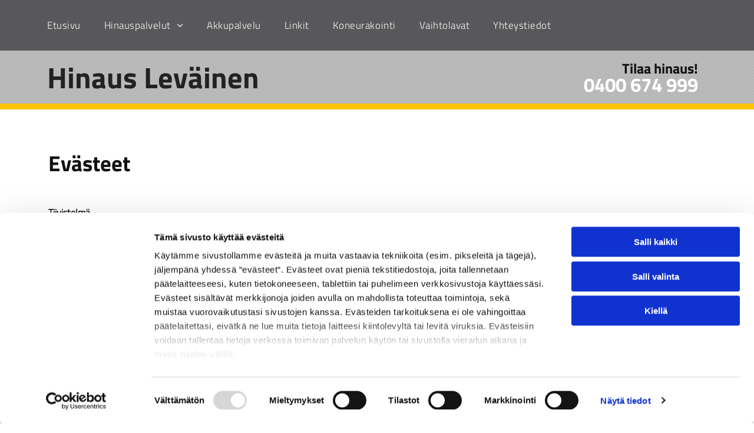

--- FILE ---
content_type: text/html;charset=utf-8
request_url: https://www.hinauslevainen.fi/evasteet
body_size: 21841
content:
<!doctype html >
<html xmlns="http://www.w3.org/1999/xhtml" lang="fi"
      class="">
<head>
    <meta charset="utf-8">
    




































<script type="text/javascript">
    window._currentDevice = 'desktop';
    window.Parameters = window.Parameters || {
        HomeUrl: 'https://www.hinauslevainen.fi/',
        AccountUUID: '33b9ab6d201a4285b766419960a94367',
        SystemID: 'EU_PRODUCTION',
        SiteAlias: 'db2e9580c0154dd3afb12c01bfa4290d',
        SiteType: atob('RFVEQU9ORQ=='),
        PublicationDate: 'Fri Aug 29 12:26:05 UTC 2025',
        ExternalUid: '1519071',
        IsSiteMultilingual: false,
        InitialPostAlias: '',
        InitialPostPageUuid: '',
        InitialDynamicItem: '',
        DynamicPageInfo: {
            isDynamicPage: false,
            base64JsonRowData: 'null',
        },
        InitialPageAlias: 'evasteet',
        InitialPageUuid: '736bf6ca4c02422eb076d822a38f031b',
        InitialPageId: '34500193',
        InitialEncodedPageAlias: 'ZXZhc3RlZXQ=',
        InitialHeaderUuid: '62816a30ce1347628fb0ba9c804ab44f',
        CurrentPageUrl: '',
        IsCurrentHomePage: false,
        AllowAjax: false,
        AfterAjaxCommand: null,
        HomeLinkText: 'Back To Home',
        UseGalleryModule: false,
        CurrentThemeName: 'Layout Theme',
        ThemeVersion: '500000',
        DefaultPageAlias: '',
        RemoveDID: true,
        WidgetStyleID: null,
        IsHeaderFixed: false,
        IsHeaderSkinny: false,
        IsBfs: true,
        StorePageAlias: 'null',
        StorePagesUrls: 'e30=',
        IsNewStore: 'false',
        StorePath: '',
        StoreId: 'null',
        StoreVersion: 0,
        StoreBaseUrl: '',
        StoreCleanUrl: true,
        StoreDisableScrolling: true,
        IsStoreSuspended: false,
        HasCustomDomain: true,
        SimpleSite: false,
        showCookieNotification: false,
        cookiesNotificationMarkup: 'null',
        translatedPageUrl: '',
        isFastMigrationSite: false,
        sidebarPosition: 'NA',
        currentLanguage: 'fi',
        currentLocale: 'fi',
        NavItems: '{}',
        errors: {
            general: 'There was an error connecting to the page.<br/> Make sure you are not offline.',
            password: 'Incorrect name/password combination',
            tryAgain: 'Try again'
        },
        NavigationAreaParams: {
            ShowBackToHomeOnInnerPages: true,
            NavbarSize: -1,
            NavbarLiveHomePage: 'https://www.hinauslevainen.fi/',
            BlockContainerSelector: '.dmBody',
            NavbarSelector: '#dmNav:has(a)',
            SubNavbarSelector: '#subnav_main'
        },
        hasCustomCode: true,
        planID: '4502',
        customTemplateId: 'null',
        siteTemplateId: 'null',
        productId: 'DM_DIRECT',
        disableTracking: false,
        pageType: 'PRIVACY_PAGE',
        isRuntimeServer: true,
        isInEditor: false,
        hasNativeStore: false,
        defaultLang: 'fi',
        hamburgerMigration: null,
        isFlexSite: true
    };

    window.Parameters.LayoutID = {};
    window.Parameters.LayoutID[window._currentDevice] = 30;
    window.Parameters.LayoutVariationID = {};
    window.Parameters.LayoutVariationID[window._currentDevice] = 5;
</script>





















<!-- Injecting site-wide to the head -->

<meta name="google-site-verification" content="m2xxfU4eSZxazh3X7jdHhc-SW-Gh0OnQtpeblSZ9zdY" data-swh-uuid="d11cef1c2bcd4742b25a36c46f39d219"/>



<!-- End Injecting site-wide to the head -->

<!-- Inject secured cdn script -->


<!-- ========= Meta Tags ========= -->
<!-- PWA settings -->
<script>
    function toHash(str) {
        var hash = 5381, i = str.length;
        while (i) {
            hash = hash * 33 ^ str.charCodeAt(--i)
        }
        return hash >>> 0
    }
</script>
<script>
    (function (global) {
    //const cacheKey = global.cacheKey;
    const isOffline = 'onLine' in navigator && navigator.onLine === false;
    const hasServiceWorkerSupport = 'serviceWorker' in navigator;
    if (isOffline) {
        console.log('offline mode');
    }
    if (!hasServiceWorkerSupport) {
        console.log('service worker is not supported');
    }
    if (hasServiceWorkerSupport && !isOffline) {
        window.addEventListener('load', function () {
            const serviceWorkerPath = '/runtime-service-worker.js?v=3';
            navigator.serviceWorker
                .register(serviceWorkerPath, { scope: './' })
                .then(
                    function (registration) {
                        // Registration was successful
                        console.log(
                            'ServiceWorker registration successful with scope: ',
                            registration.scope
                        );
                    },
                    function (err) {
                        // registration failed :(
                        console.log('ServiceWorker registration failed: ', err);
                    }
                )
                .catch(function (err) {
                    console.log(err);
                });
        });

        // helper function to refresh the page
        var refreshPage = (function () {
            var refreshing;
            return function () {
                if (refreshing) return;
                // prevent multiple refreshes
                var refreshkey = 'refreshed' + location.href;
                var prevRefresh = localStorage.getItem(refreshkey);
                if (prevRefresh) {
                    localStorage.removeItem(refreshkey);
                    if (Date.now() - prevRefresh < 30000) {
                        return; // dont go into a refresh loop
                    }
                }
                refreshing = true;
                localStorage.setItem(refreshkey, Date.now());
                console.log('refereshing page');
                window.location.reload();
            };
        })();

        function messageServiceWorker(data) {
            return new Promise(function (resolve, reject) {
                if (navigator.serviceWorker.controller) {
                    var worker = navigator.serviceWorker.controller;
                    var messageChannel = new MessageChannel();
                    messageChannel.port1.onmessage = replyHandler;
                    worker.postMessage(data, [messageChannel.port2]);
                    function replyHandler(event) {
                        resolve(event.data);
                    }
                } else {
                    resolve();
                }
            });
        }
    }
})(window);
</script>
<!-- Add manifest -->
<link rel="manifest" href="/manifest.json">
<!-- Tell the browser it's a PWA -->
<meta name="mobile-web-app-capable" content="yes">
<!-- Tell iOS it's a PWA -->
<meta name="apple-mobile-web-app-capable" content="yes">
<!-- End PWA settings -->



<link rel="canonical" href="https://www.hinauslevainen.fi/evasteet">

<meta id="view" name="viewport" content="initial-scale=1, minimum-scale=1, maximum-scale=5, viewport-fit=cover">
<meta name="apple-mobile-web-app-capable" content="yes">
<title>privacy
</title>

<!--Add favorites icons-->

<link rel="apple-touch-icon"
      href="https://de.cdn-website.com/db2e9580c0154dd3afb12c01bfa4290d/dms3rep/multi/favicon+%283%29+%282%29.png"/>

<link rel="icon" type="image/x-icon" href="https://de.cdn-website.com/db2e9580c0154dd3afb12c01bfa4290d/site_favicon_16_1756457369402.ico"/>

<!-- End favorite icons -->
<link rel="preconnect" href="https://le-de.cdn-website.com/"/>



<!-- render the required CSS and JS in the head section -->
<script id='d-js-dmapi'>
    window.SystemID = 'EU_PRODUCTION';

    if (!window.dmAPI) {
        window.dmAPI = {
            registerExternalRuntimeComponent: function () {
            },
            getCurrentDeviceType: function () {
                return window._currentDevice;
            },
            runOnReady: (ns, fn) => {
                const safeFn = dmAPI.toSafeFn(fn);
                ns = ns || 'global_' + Math.random().toString(36).slice(2, 11);
                const eventName = 'afterAjax.' + ns;

                if (document.readyState === 'complete') {
                    $.DM.events.off(eventName).on(eventName, safeFn);
                    setTimeout(function () {
                        safeFn({
                            isAjax: false,
                        });
                    }, 0);
                } else {
                    window?.waitForDeferred?.('dmAjax', () => {
                        $.DM.events.off(eventName).on(eventName, safeFn);
                        safeFn({
                            isAjax: false,
                        });
                    });
                }
            },
            toSafeFn: (fn) => {
                if (fn?.safe) {
                    return fn;
                }
                const safeFn = function (...args) {
                    try {
                        return fn?.apply(null, args);
                    } catch (e) {
                        console.log('function failed ' + e.message);
                    }
                };
                safeFn.safe = true;
                return safeFn;
            }
        };
    }

    if (!window.requestIdleCallback) {
        window.requestIdleCallback = function (fn) {
            setTimeout(fn, 0);
        }
    }
</script>

<!-- loadCSS function header.jsp-->






<script id="d-js-load-css">
/**
 * There are a few <link> tags with CSS resource in them that are preloaded in the page
 * in each of those there is a "onload" handler which invokes the loadCSS callback
 * defined here.
 * We are monitoring 3 main CSS files - the runtime, the global and the page.
 * When each load we check to see if we can append them all in a batch. If threre
 * is no page css (which may happen on inner pages) then we do not wait for it
 */
(function () {
  let cssLinks = {};
  function loadCssLink(link) {
    link.onload = null;
    link.rel = "stylesheet";
    link.type = "text/css";
  }
  
    function checkCss() {
      const pageCssLink = document.querySelector("[id*='CssLink']");
      const widgetCssLink = document.querySelector("[id*='widgetCSS']");

        if (cssLinks && cssLinks.runtime && cssLinks.global && (!pageCssLink || cssLinks.page) && (!widgetCssLink || cssLinks.widget)) {
            const storedRuntimeCssLink = cssLinks.runtime;
            const storedPageCssLink = cssLinks.page;
            const storedGlobalCssLink = cssLinks.global;
            const storedWidgetCssLink = cssLinks.widget;

            storedGlobalCssLink.disabled = true;
            loadCssLink(storedGlobalCssLink);

            if (storedPageCssLink) {
                storedPageCssLink.disabled = true;
                loadCssLink(storedPageCssLink);
            }

            if(storedWidgetCssLink) {
                storedWidgetCssLink.disabled = true;
                loadCssLink(storedWidgetCssLink);
            }

            storedRuntimeCssLink.disabled = true;
            loadCssLink(storedRuntimeCssLink);

            requestAnimationFrame(() => {
                setTimeout(() => {
                    storedRuntimeCssLink.disabled = false;
                    storedGlobalCssLink.disabled = false;
                    if (storedPageCssLink) {
                      storedPageCssLink.disabled = false;
                    }
                    if (storedWidgetCssLink) {
                      storedWidgetCssLink.disabled = false;
                    }
                    // (SUP-4179) Clear the accumulated cssLinks only when we're
                    // sure that the document has finished loading and the document 
                    // has been parsed.
                    if(document.readyState === 'interactive') {
                      cssLinks = null;
                    }
                }, 0);
            });
        }
    }
  

  function loadCSS(link) {
    try {
      var urlParams = new URLSearchParams(window.location.search);
      var noCSS = !!urlParams.get("nocss");
      var cssTimeout = urlParams.get("cssTimeout") || 0;

      if (noCSS) {
        return;
      }
      if (link.href && link.href.includes("d-css-runtime")) {
        cssLinks.runtime = link;
        checkCss();
      } else if (link.id === "siteGlobalCss") {
        cssLinks.global = link;
        checkCss();
      } 
      
      else if (link.id && link.id.includes("CssLink")) {
        cssLinks.page = link;
        checkCss();
      } else if (link.id && link.id.includes("widgetCSS")) {
        cssLinks.widget = link;
        checkCss();
      }
      
      else {
        requestIdleCallback(function () {
          window.setTimeout(function () {
            loadCssLink(link);
          }, parseInt(cssTimeout, 10));
        });
      }
    } catch (e) {
      throw e
    }
  }
  window.loadCSS = window.loadCSS || loadCSS;
})();
</script>



<script data-role="deferred-init" type="text/javascript">
    /* usage: window.getDeferred(<deferred name>).resolve() or window.getDeferred(<deferred name>).promise.then(...)*/
    function Def() {
        this.promise = new Promise((function (a, b) {
            this.resolve = a, this.reject = b
        }).bind(this))
    }

    const defs = {};
    window.getDeferred = function (a) {
        return null == defs[a] && (defs[a] = new Def), defs[a]
    }
    window.waitForDeferred = function (b, a, c) {
        let d = window?.getDeferred?.(b);
        d
            ? d.promise.then(a)
            : c && ["complete", "interactive"].includes(document.readyState)
                ? setTimeout(a, 1)
                : c
                    ? document.addEventListener("DOMContentLoaded", a)
                    : console.error(`Deferred  does not exist`);
    };
</script>
<style id="forceCssIncludes">
    /* This file is auto-generated from a `scss` file with the same name */

.videobgwrapper{overflow:hidden;position:absolute;z-index:0;width:100%;height:100%;top:0;left:0;pointer-events:none;border-radius:inherit}.videobgframe{position:absolute;width:101%;height:100%;top:50%;left:50%;transform:translateY(-50%) translateX(-50%);object-fit:fill}#dm video.videobgframe{margin:0}@media (max-width:767px){.dmRoot .dmPhotoGallery.newPhotoGallery:not(.photo-gallery-done){min-height:80vh}}@media (min-width:1025px){.dmRoot .dmPhotoGallery.newPhotoGallery:not(.photo-gallery-done){min-height:45vh}}@media (min-width:768px) and (max-width:1024px){.responsiveTablet .dmPhotoGallery.newPhotoGallery:not(.photo-gallery-done){min-height:45vh}}#dm [data-show-on-page-only]{display:none!important}#dmRoot div.stickyHeaderFix div.site_content{margin-top:0!important}#dmRoot div.stickyHeaderFix div.hamburger-header-container{position:relative}
    

</style>
<style id="cssVariables" type="text/css">
    :root {
  --color_1: rgba(34, 34, 34, 1);
  --color_2: rgba(254, 210, 0, 1);
  --color_3: rgba(17, 17, 17, 1);
  --color_4: rgba(81, 80, 83, 1);
  --color_5: rgba(255, 255, 255, 1);
  --color_6: rgba(254, 195, 1, 1);
  --color_7: rgba(55, 55, 55, 1);
  --color_8: rgba(0, 0, 0, 0);
  --max-content-width_1: 1200px;
}
</style>























<!-- Google Fonts Include -->













<!-- loadCSS function fonts.jsp-->



<link type="text/css" rel="stylesheet" href="https://de.cdn-website.com/fonts/css2?family=&amp;subset=latin-ext&amp;display=swap"  />

<style>
@font-face {
  font-family: "TitilliumWeb-Bold";
  src: url("https://de.cdn-website.com/db2e9580c0154dd3afb12c01bfa4290d/fonts/TitilliumWeb-Bold-a755_400.ttf");
  font-weight: 400;
  font-style: normal;
}
</style>


<style>
@font-face {
  font-family: "TitilliumWeb-Light";
  src: url("https://de.cdn-website.com/db2e9580c0154dd3afb12c01bfa4290d/fonts/TitilliumWeb-Light-61f3_400.ttf");
  font-weight: 400;
  font-style: normal;
}
</style>


<style>
@font-face {
  font-family: "TitilliumWeb-Regular";
  src: url("https://de.cdn-website.com/db2e9580c0154dd3afb12c01bfa4290d/fonts/TitilliumWeb-Regular-c265_400.ttf");
  font-weight: 400;
  font-style: normal;
}
</style>






<!-- RT CSS Include d-css-runtime-flex-->
<link rel="stylesheet" type="text/css" href="https://static.cdn-website.com/mnlt/production/6047/_dm/s/rt/dist/css/d-css-runtime-flex.min.css" />

<!-- End of RT CSS Include -->

<link type="text/css" rel="stylesheet" href="https://de.cdn-website.com/WIDGET_CSS/a173ecdbf5b008b0f83cdfbf2a45046e.css" id="widgetCSS" />

<!-- Support `img` size attributes -->
<style>img[width][height] {
  height: auto;
}</style>

<!-- Support showing sticky element on page only -->
<style>
  body[data-page-alias="evasteet"] #dm [data-show-on-page-only="evasteet"] {
    display: block !important;
  }
</style>

<!-- This is populated in Ajax navigation -->
<style id="pageAdditionalWidgetsCss" type="text/css">
</style>




<!-- Site CSS -->
<link type="text/css" rel="stylesheet" href="https://de.cdn-website.com/db2e9580c0154dd3afb12c01bfa4290d/files/db2e9580c0154dd3afb12c01bfa4290d_1.min.css?v=24" id="siteGlobalCss" />



<style id="customWidgetStyle" type="text/css">
    
</style>
<style id="innerPagesStyle" type="text/css">
    
</style>


<style
        id="additionalGlobalCss" type="text/css"
>
</style>

<style id="pagestyle" type="text/css">
    @media all {
  *#dm .dmInner nav.u_1998592992 { color:black !important; }
}

</style>

<style id="pagestyleDevice" type="text/css">
    
</style>

<!-- Flex Sections CSS -->

 <style data-page-uuid="736bf6ca4c02422eb076d822a38f031b" id="grid-styles-common-63bd85219866cc362278151e-736bf6ca4c02422eb076d822a38f031b">@media all {
    
#\36 3bd85219866cc3622781521 {
    min-height: 8px;
    column-gap: 4%;
    row-gap: 24px;
    width: 100%;
    min-width: 4%;
    background-color: rgba(0, 0, 0, 0);
    padding: 16px 16px 16px 16px;
    margin-bottom: 0%;
    margin-right: 0%;
    margin-top: 0%;
    margin-left: 0%;
}
    
#\36 3bd85219866cc3622781520 {
    min-height: 320px;
    column-gap: 4%;
    row-gap: 24px;
    width: 100%;
    padding: 4% 2% 4% 2%;
    margin-bottom: 0%;
    margin-right: 0%;
    margin-top: 0%;
    margin-left: 0%;
}
    
#\36 3bd85219866cc362278151f {
    border-width: 0px;
    border-color: rgba(0, 0, 0, 1);
    border-style: solid;
    background-color: var(--color_5);
    background-image: initial;
}
    
#\36 3c7b8b76c596a2813341bc5 {
    height: auto;
}
    
#widget_41k {
    width: 100%;
    height: auto;
    max-width: 100%;
    order: 0;
    justify-self: auto;
    align-self: auto;
    grid-area: auto / auto / auto / auto;
}
    
#widget_f7h {
    width: 100%;
    height: auto;
    max-width: 100%;
}
    
#widget_c47 {
    width: auto;
    height: auto;
    position: relative;
    min-width: 10px;
    min-height: 10px;
    max-width: 100%;
    align-self: center;
}
}</style> 
 <style data-page-uuid="62816a30ce1347628fb0ba9c804ab44f" data-is-header="true" id="grid-styles-common-flex-footer-62816a30ce1347628fb0ba9c804ab44f">@media all {
    
#flex-footer {
    background-color: var(--color_1);
}
}</style> 
 <style data-page-uuid="62816a30ce1347628fb0ba9c804ab44f" data-is-header="true" id="grid-styles-common-flex-header-62816a30ce1347628fb0ba9c804ab44f">@media all {
    
#flex-header[data-changeable-on-scroll][data-scrolling] [data-widget-type="image"] img {
    transform: scale(0.8);
}
#flex-header {
    background-color: var(--color_5);
    
    background-image: initial;
    box-shadow: none;
}
#flex-header[data-changeable-on-scroll][data-scrolling] {
    padding-top: 5px;
    padding-bottom: 5px;
    background-color: var(--color_5);
}
}</style> 
 <style data-page-uuid="62816a30ce1347628fb0ba9c804ab44f" data-is-header="true" id="grid-styles-common-f73ea910-62816a30ce1347628fb0ba9c804ab44f">@media all {
    
#\33 a5702be {
    min-height: 8px;
    column-gap: 0%;
    row-gap: 24px;
    flex-direction: row;
    width: 100%;
    justify-content: flex-start;
    align-items: center;
    min-width: 4%;
    padding-left: 0%;
    padding-bottom: 0%;
    padding-right: 0%;
    padding-top: 0%;
    margin-bottom: 0%;
    margin-right: 0%;
    margin-top: 0%;
    margin-left: 0%;
}
    
#\35 e3a1edd {
    min-height: 80px;
    column-gap: 0%;
    row-gap: 0px;
    width: 100%;
    flex-wrap: nowrap;
    padding-right: 40px;
    padding-left: 40px;
    padding-bottom: 0%;
    padding-top: 0%;
    margin-bottom: 0%;
    margin-right: 0%;
    margin-top: 0%;
    margin-left: 0%;
}
    
#widget_41v {
    width: 100%;
    height: auto;
    max-width: 100%;
    align-self: auto;
    justify-self: auto;
    order: 0;
    grid-area: auto / auto / auto / auto;
}
    
#\38 09332b3 {
    background-color: rgba(88, 88, 90, 1);
    background-image: initial;
}
    
#c6e39c9a {
    min-height: 8px;
    column-gap: 4%;
    row-gap: 24px;
    flex-direction: row;
    width: 10%;
    justify-content: flex-end;
    align-items: center;
    min-width: 4%;
    padding: 16px 16px 16px 16px;
    margin-bottom: 0%;
    margin-right: 0%;
    margin-top: 0%;
    margin-left: 0%;
}
    
#\30 68d03e1 svg {
    fill: var(--color_5);
}
#\30 68d03e1 .hamburgerButton {
    background-color: rgba(0,0,0,0);
}
#\30 68d03e1 {
    width: 30px;
    height: 30px;
}
}</style> 
 <style data-page-uuid="62816a30ce1347628fb0ba9c804ab44f" data-is-header="true" id="grid-styles-common-472a3260-62816a30ce1347628fb0ba9c804ab44f">@media all {
    
#\38 be8035f {
    flex-direction: row;
    justify-content: flex-start;
    align-items: center;
    width: 50%;
    min-width: 4%;
    min-height: 8px;
    column-gap: 0%;
    row-gap: 24px;
    padding-left: 0%;
    padding-bottom: 0%;
    padding-right: 0%;
    padding-top: 0%;
    margin-bottom: 0%;
    margin-right: 0%;
    margin-top: 0%;
    margin-left: 0%;
}
    
#\38 3a53a47 {
    justify-content: flex-end;
    align-items: center;
    width: 50%;
    min-width: 4%;
    min-height: 8px;
    column-gap: 4%;
    row-gap: 5px;
    flex-wrap: nowrap;
    padding-right: 15px;
    padding-left: 0%;
    padding-bottom: 0%;
    padding-top: 0%;
    margin-bottom: 0%;
    margin-right: 0%;
    margin-top: 0%;
    margin-left: 0%;
}
    
#\30 1b340a4 {
    min-height: auto;
    column-gap: 0%;
    row-gap: 0px;
    width: 100%;
    flex-wrap: nowrap;
    padding: 15px 40px 15px 40px;
    margin-bottom: 0%;
    margin-right: 0%;
    margin-top: 0%;
    margin-left: 0%;
}
    
#\32 e9e2fdb {
    background-color: rgba(188, 188, 188, 1);
    background-image: url(https://le-de.cdn-website.com/db2e9580c0154dd3afb12c01bfa4290d/dms3rep/multi/opt/viivat-41d9c150-2880w.png);
    border-style: solid;
    border-width: 0 0 10px 0;
    border-color: #000000 #000000 var(--color_6) #000000;
    background-repeat: repeat;
    background-size: auto;
}
    
#widget_833 {
    width: 100%;
    height: auto;
    max-width: 100%;
}
    
#widget_2hf {
    width: 100%;
    height: auto;
    max-width: 100%;
    justify-self: auto;
    align-self: auto;
    order: 0;
    margin: 0px 0% 0px 0%;
    grid-area: auto / auto / auto / auto;
}
    
#widget_ip1 {
    width: 100%;
    height: auto;
    max-width: 100%;
    justify-self: auto;
    align-self: auto;
    order: 1;
    grid-area: auto / auto / auto / auto;
}
}</style> 
 <style data-page-uuid="62816a30ce1347628fb0ba9c804ab44f" data-is-header="true" id="grid-styles-common-824a4769-62816a30ce1347628fb0ba9c804ab44f">@media all {
    
#cf315dc0 {
    padding-top: 16px;
    padding-left: 16px;
    padding-bottom: 16px;
    min-height: 8px;
    column-gap: 4%;
    row-gap: 24px;
    width: 100%;
    min-width: 4%;
    padding-right: 16px;
    align-items: flex-end;
    justify-content: center;
    margin-bottom: 0%;
    margin-right: 0%;
    margin-top: 0%;
    margin-left: 0%;
}
    
#\34 11d9efe {
    padding-top: 2%;
    padding-bottom: 2%;
    min-height: 100px;
    column-gap: 4%;
    row-gap: 24px;
    width: 100%;
    padding-left: 0%;
    padding-right: 0%;
    margin-bottom: 0%;
    margin-right: 0%;
    margin-top: 0%;
    margin-left: 0%;
}
    
#\31 3391179 svg {
    fill: var(--color_5);
}
#\31 3391179 .hamburgerButton {
    background-color: rgba(0,0,0,0);
}
#\31 3391179 {
    width: 30px;
    height: 30px;
}
}</style> 
 <style data-page-uuid="62816a30ce1347628fb0ba9c804ab44f" data-is-header="true" id="grid-styles-common-63a049320d35b55b4ef2a372-62816a30ce1347628fb0ba9c804ab44f">@media all {
    
#\36 3a049320d35b55b4ef2a374 {
    min-height: 8px;
    column-gap: 4%;
    row-gap: 24px;
    width: 100%;
    min-width: 4%;
    background-color: rgba(0, 0, 0, 0);
    padding: 16px 16px 16px 16px;
    margin-bottom: 0%;
    margin-right: 0%;
    margin-top: 0%;
    margin-left: 0%;
}
    
#\36 3a049320d35b55b4ef2a376 {
    background-color: rgba(87, 87, 89, 1);
    background-image: initial;
}
    
#\36 3a049320d35b55b4ef2a377 {
    min-height: 200px;
    padding-top: 2%;
    padding-bottom: 2%;
    column-gap: 4%;
    row-gap: 24px;
    width: 100%;
    flex-wrap: nowrap;
    padding-left: 0%;
    padding-right: 0%;
    margin-bottom: 0%;
    margin-right: 0%;
    margin-top: 0%;
    margin-left: 0%;
}
    
#\36 3a049ca0d35b55b4ef2a5c3 {
    width: 544px;
    height: auto;
    max-width: 100%;
    justify-self: auto;
    align-self: auto;
    order: 0;
    grid-area: auto / auto / auto / auto;
}
    
#\36 2d6a167a824ca526194d9a5 {
    background-color: rgba(232, 255, 133, 1);
}
}</style> 
 <style data-page-uuid="62816a30ce1347628fb0ba9c804ab44f" data-is-header="true" id="grid-styles-common-6406026c90e1521f6ecb0eca-62816a30ce1347628fb0ba9c804ab44f">@media all {
    
#\36 406026c90e1521f6ecb0ecd {
    min-height: 8px;
    column-gap: 4%;
    row-gap: 24px;
    width: 100%;
    min-width: 4%;
    border-style: solid;
    border-width: 0 0 0 0;
    border-color: var(--color_5) #000000 #000000 #000000;
    padding: 16px 16px 16px 16px;
    margin-bottom: 0%;
    margin-right: 0%;
    margin-top: 0%;
    margin-left: 0%;
}
    
#\36 406026c90e1521f6ecb0ecc {
    min-height: 460px;
    padding-top: 4%;
    padding-bottom: 4%;
    column-gap: 4%;
    row-gap: 24px;
    width: 100%;
    padding-left: 0%;
    padding-right: 0%;
    margin-bottom: 0%;
    margin-right: 0%;
    margin-top: 0%;
    margin-left: 0%;
}
}</style> 
 <style data-page-uuid="62816a30ce1347628fb0ba9c804ab44f" data-is-header="true" id="grid-styles-common-43e23b6e-62816a30ce1347628fb0ba9c804ab44f">@media all {
    
#\36 3c7b8b76c596a2813341bc5 {
    height: auto;
}
    
#\36 9e9e108 {
    min-height: 0px;
    column-gap: 0%;
    row-gap: 0px;
    width: 100%;
    flex-wrap: nowrap;
    padding: 15px 40px 15px 40px;
    margin-bottom: 0%;
    margin-right: 0%;
    margin-top: 0%;
    margin-left: 0%;
}
    
#\34 c42c28a::before, #\34 c42c28a > .bgExtraLayerOverlay {
    display: block;
    position: absolute;
    width: 100%;
    height: 100%;
    top: 0;
    left: 0;
    opacity: 0.7;
    border-radius: inherit;
}
#\34 c42c28a {
    background-color: rgba(81, 80, 83, 1);
    background-image: url(https://le-de.cdn-website.com/db2e9580c0154dd3afb12c01bfa4290d/dms3rep/multi/opt/viivat+%281%29-389fc918-2880w.png);
    background-repeat: repeat;
    background-size: auto;
}
    
#\36 f12eb46 {
    min-height: 8px;
    column-gap: 4%;
    row-gap: 0px;
    width: 100%;
    align-items: center;
    min-width: 4%;
    background-color: rgba(0, 0, 0, 0);
    order: 3;
    justify-content: flex-start;
    padding-left: 0%;
    padding-bottom: 0%;
    padding-right: 0%;
    padding-top: 0%;
    margin-bottom: 0%;
    margin-right: 0%;
    margin-top: 0%;
    margin-left: 0%;
}
    
#f67a1f65 {
    width: 100%;
    height: auto;
    max-width: 100%;
    order: 0;
}
}</style> 
 <style data-page-uuid="62816a30ce1347628fb0ba9c804ab44f" data-is-header="true" id="grid-styles-common-ed388994-62816a30ce1347628fb0ba9c804ab44f">@media all {
    
#\34 631e037 {
    min-height: 8px;
    column-gap: 0%;
    row-gap: 24px;
    flex-direction: row;
    width: 100%;
    justify-content: flex-start;
    align-items: center;
    min-width: 4%;
    padding-left: 0%;
    padding-bottom: 0%;
    padding-right: 0%;
    padding-top: 0%;
    margin-bottom: 0%;
    margin-right: 0%;
    margin-top: 0%;
    margin-left: 0%;
}
    
#ef1f46c2 {
    min-height: 11px;
    column-gap: 0%;
    row-gap: 0px;
    width: 100%;
    flex-wrap: nowrap;
    padding: 5px 40px 5px 40px;
    margin-bottom: 0%;
    margin-right: 0%;
    margin-top: 0%;
    margin-left: 0%;
}
    
#\38 6314ede::before, #\38 6314ede > .bgExtraLayerOverlay {
    content: '';
    display: block;
    position: absolute;
    width: 100%;
    height: 100%;
    top: 0;
    left: 0;
    background-color: rgba(81,80,83,1);
    opacity: 0;
    border-radius: inherit;
}
#\38 6314ede {
    background-image: url('https://le-de.cdn-website.com/db2e9580c0154dd3afb12c01bfa4290d/dms3rep/multi/opt/kviiva+%281%29-2880w.png');
    background-repeat: repeat;
    background-size: auto;
    border-style: solid;
    border-width: 0 0 10px 0;
    border-color: var(--color_8) var(--color_8) rgba(254, 195, 1, 1) var(--color_8);
    background-position: 50% 100%;
}
}</style> 
 <style data-page-uuid="62816a30ce1347628fb0ba9c804ab44f" data-is-header="true" id="grid-styles-common-09437a1b-62816a30ce1347628fb0ba9c804ab44f">@media all {
    
#\32 cf7b296 {
    min-height: 8px;
    column-gap: 4%;
    row-gap: 0px;
    width: 100%;
    align-items: center;
    min-width: 4%;
    background-color: rgba(0, 0, 0, 0);
    order: 3;
    justify-content: flex-start;
    padding-left: 0%;
    padding-bottom: 0%;
    padding-right: 0%;
    padding-top: 0%;
    margin-bottom: 0%;
    margin-right: 0%;
    margin-top: 0%;
    margin-left: 0%;
}
    
#\36 3c7b8b76c596a2813341bc5 {
    height: auto;
}
    
#\35 875ccc7 {
    min-height: 0px;
    column-gap: 0%;
    row-gap: 0px;
    width: 100%;
    flex-wrap: nowrap;
    padding: 20px 40px 20px 40px;
    margin-bottom: 0%;
    margin-right: 0%;
    margin-top: 0%;
    margin-left: 0%;
}
    
#f6d8146f::before, #f6d8146f > .bgExtraLayerOverlay {
    content: '';
    display: block;
    position: absolute;
    width: 100%;
    height: 100%;
    top: 0;
    left: 0;
    background-color: rgba(81,80,83,1);
    opacity: 0;
    border-radius: inherit;
}
#f6d8146f {
    background-color: rgba(81, 80, 83, 1);
    background-image: url(https://le-de.cdn-website.com/db2e9580c0154dd3afb12c01bfa4290d/dms3rep/multi/opt/viivat+%281%29-389fc918-2880w.png);
    background-repeat: repeat;
    background-size: auto;
}
    
#widget_fvf {
    width: 100%;
    height: auto;
    max-width: 100%;
    order: 0;
}
    
#widget_or6 {
    width: 100%;
    height: auto;
    max-width: 100%;
    order: 1;
    align-self: auto;
    justify-self: auto;
    margin-top: 20px;
    grid-area: auto / auto / auto / auto;
}
}</style> 
 <style data-page-uuid="62816a30ce1347628fb0ba9c804ab44f" data-is-header="true" id="grid-styles-common-d3e41c31-62816a30ce1347628fb0ba9c804ab44f">@media all {
    
#\32 e839ad7 {
    min-height: 240px;
    column-gap: 4%;
    row-gap: 24px;
    max-width: none;
    width: 100%;
    flex-wrap: nowrap;
    padding-left: 0%;
    padding-bottom: 0%;
    padding-right: 0%;
    padding-top: 0%;
    margin-bottom: 0%;
    margin-right: 0%;
    margin-top: 0%;
    margin-left: 0%;
}
    
#\35 0d680f0 {
    grid-template-rows: minmax(300px, max-content);
    width: 100%;
    max-width: 100%;
}
    
#ed7ed7ca {
    min-height: 8px;
    column-gap: 4%;
    row-gap: 24px;
    width: 100%;
    min-width: 4%;
    padding-left: 0%;
    padding-bottom: 0%;
    padding-right: 0%;
    padding-top: 0%;
    margin-bottom: 0%;
    margin-right: 0%;
    margin-top: 0%;
    margin-left: 0%;
}
    
#widget_fjb.flex-element.widget-wrapper > [data-element-type].flexButton.dmWidget {
    padding: 1px 1px 1px 45px;
}
#widget_fjb {
    width: 45px;
    height: auto;
    max-width: 100%;
    order: 0;
    justify-self: end;
    align-self: end;
    min-height: 47px;
    margin: 40px 30px 30px 29.4375px;
    grid-area: 1 / 1 / 2 / 2;
}
}</style> 
 <style data-page-uuid="62816a30ce1347628fb0ba9c804ab44f" data-is-header="true" id="grid-styles-desktop-flex-header-62816a30ce1347628fb0ba9c804ab44f">@media (min-width: 1025px) {
}</style> 
 <style data-page-uuid="62816a30ce1347628fb0ba9c804ab44f" data-is-header="true" id="grid-styles-desktop-43e23b6e-62816a30ce1347628fb0ba9c804ab44f">@media (min-width: 1025px) {
    
#\36 f12eb46 {
    order: 0;
}
}</style> 
 <style data-page-uuid="62816a30ce1347628fb0ba9c804ab44f" data-is-header="true" id="grid-styles-desktop-09437a1b-62816a30ce1347628fb0ba9c804ab44f">@media (min-width: 1025px) {
    
#\32 cf7b296 {
    order: 0;
}
}</style> 






<style id="globalFontSizeStyle" type="text/css">
    @media (min-width: 1025px) { [data-version] .size-50, [data-version] .font-size-50 {--font-size: 50;}[data-version] .size-24, [data-version] .font-size-24 {--font-size: 24;}[data-version] .size-33, [data-version] .font-size-33 {--font-size: 33;}[data-version] .size-25, [data-version] .font-size-25 {--font-size: 25;} }@media (min-width: 768px) and (max-width: 1024px) { [data-version] .t-size-43, [data-version] .t-font-size-43 {--font-size: 43;}[data-version] .t-size-20, [data-version] .t-font-size-20 {--font-size: 20;}[data-version] .t-size-28, [data-version] .t-font-size-28 {--font-size: 28;}[data-version] .t-size-21, [data-version] .t-font-size-21 {--font-size: 21;} }@media (max-width: 767px) { [data-version] .m-size-28, [data-version] .m-font-size-28 {--font-size: 28;}[data-version] .m-size-19, [data-version] .m-font-size-19 {--font-size: 19;}[data-version] .m-size-22, [data-version] .m-font-size-22 {--font-size: 22;}[data-version] .m-size-18, [data-version] .m-font-size-18 {--font-size: 18;} }
</style>
<style id="pageFontSizeStyle" type="text/css">
</style>




<style id="hideAnimFix">
  .dmDesktopBody:not(.editGrid) [data-anim-desktop]:not([data-anim-desktop='none']), .dmDesktopBody:not(.editGrid) [data-anim-extended] {
    visibility: hidden;
  }

  .dmDesktopBody:not(.editGrid) .dmNewParagraph[data-anim-desktop]:not([data-anim-desktop='none']), .dmDesktopBody:not(.editGrid) .dmNewParagraph[data-anim-extended] {
    visibility: hidden !important;
  }


  #dmRoot:not(.editGrid) .flex-element [data-anim-extended] {
    visibility: hidden;
  }

</style>




<style id="fontFallbacks">
    @font-face {
  font-family: "Helvetica Fallback";
  src: local('Arial');
  ascent-override: 77.002%;
  descent-override: 22.998%;
  line-gap-override: 0%;
 }
</style>


<!-- End render the required css and JS in the head section -->








<meta property="og:type" content="website">
<meta property="og:url" content="https://www.hinauslevainen.fi/evasteet">

  <script>







window.dataLayer = window.dataLayer|| [];
window.dataLayer.push({
"event": "pageload", 
"ga4-id": "G-LJFL3XSSZM"
});
  
  
  

  

  

  

  </script>

  <meta name="twitter:card" content="summary"/>




<!-- SYS- RVVfUFJPRFVDVElPTg== -->
</head>





















<body id="dmRoot" data-page-alias="evasteet"  class="dmRoot fix-mobile-scrolling flex-site dmResellerSite "
      style="padding:0;margin:0;"
      
     data-flex-site >
















<!-- ========= Site Content ========= -->
<div id="dm" class='dmwr'>
    
    <div class="dm_wrapper -var5 null ">
         <div dmwrapped="true" id="1901957768" class="dm-home-page" themewaschanged="true"> <div dmtemplateid="FlexHeader" data-responsive-name="FlexLayout" class="runtime-module-container dm-bfs dm-layout-sec hasAnimations hasStickyHeader inMiniHeaderMode rows-1200 hamburger-reverse dmPageBody d-page-1716942098 inputs-css-clean dmDHeader" id="dm-outer-wrapper" data-page-class="1716942098" data-soch="true" data-background-parallax-selector=".dmHomeSection1, .dmSectionParallex"> <div id="dmStyle_outerContainer" class="dmOuter"> <div id="dmStyle_innerContainer" class="dmInner"> <div class="dmLayoutWrapper standard-var dmStandardDesktop"> <div id="site_content"> <div id="dmFlexHeaderContainer" class="flex_hfcontainer"> <div id="flex-header" data-variation-id="variation0" role="banner"> <div data-layout-section="" data-auto="flex-section" id="1905471586" data-flex-id="f73ea910" class=""> <div class="flex-widgets-container" id="1346349452"></div> 
 <section id="225044d5" class="flex-element section" data-auto="flex-element-section"> <div id="809332b3" class="flex-element grid" data-auto="flex-element-grid" data-layout-grid=""> <div id="5e3a1edd" class="flex-element group" data-auto="flex-element-group"> <div id="3a5702be" class="flex-element group" data-auto="flex-element-group"> <div id="widget_41v" class="flex-element widget-wrapper" data-auto="flex-element-widget-wrapper" data-widget-type="ONELinksMenu" data-hidden-on-tablet="" data-hidden-on-mobile="" data-external-id="1431955923"> <nav class="u_1431955923 effect-text-color main-navigation unifiednav dmLinksMenu" role="navigation" layout-main="horizontal_nav_layout_2" layout-sub="submenu_horizontal_2" data-show-vertical-sub-items="HOVER" id="1431955923" dmle_extension="onelinksmenu" data-element-type="onelinksmenu" data-logo-src="" alt="" data-nav-structure="HORIZONTAL" wr="true" icon="true" surround="true" adwords="" navigation-id="unifiedNav"> <ul role="menubar" class="unifiednav__container  " data-auto="navigation-pages"> <li role="menuitem" class=" unifiednav__item-wrap " data-auto="more-pages" data-depth="0"> <a href="/" class="unifiednav__item  dmUDNavigationItem_00  " target="" data-target-page-alias=""> <span class="nav-item-text " data-link-text="Etusivu" data-auto="page-text-style">Etusivu<span class="icon icon-angle-down"></span> 
</span> 
</a> 
</li> 
 <li role="menuitem" aria-haspopup="true" data-sub-nav-menu="true" class=" unifiednav__item-wrap " data-auto="more-pages" data-depth="0"> <a href="/hinauspalvelut" class="unifiednav__item  dmUDNavigationItem_010101665186  unifiednav__item_has-sub-nav" target="" data-target-page-alias=""> <span class="nav-item-text " data-link-text="Hinauspalvelut" data-auto="page-text-style">Hinauspalvelut<span class="icon icon-angle-down"></span> 
</span> 
</a> 
 <ul role="menu" aria-expanded="false" class="unifiednav__container unifiednav__container_sub-nav" data-depth="0" data-auto="sub-pages"> <li role="menuitem" class=" unifiednav__item-wrap " data-auto="more-pages" data-depth="1"> <a href="/hinauspalvelut/hinaus-varkaus-ja-joroinen" class="unifiednav__item  dmUDNavigationItem_010101999532  " target="" data-target-page-alias=""> <span class="nav-item-text " data-link-text="Hinaus Varkaus ja Joroinen" data-auto="page-text-style">Hinaus Varkaus ja Joroinen<span class="icon icon-angle-right"></span> 
</span> 
</a> 
</li> 
 <li role="menuitem" class=" unifiednav__item-wrap " data-auto="more-pages" data-depth="1"> <a href="/hinauspalvelut/hinaus-heinavesi-ja-leppavirta" class="unifiednav__item  dmUDNavigationItem_010101704511  " target="" data-target-page-alias=""> <span class="nav-item-text " data-link-text="Hinaus Heinävesi ja Leppävirta" data-auto="page-text-style">Hinaus Hein&auml;vesi ja Lepp&auml;virta<span class="icon icon-angle-right"></span> 
</span> 
</a> 
</li> 
 <li role="menuitem" class=" unifiednav__item-wrap " data-auto="more-pages" data-depth="1"> <a href="/hinauspalvelut/hinaus-pieksamaki" class="unifiednav__item  dmUDNavigationItem_010101404905  " target="" data-target-page-alias=""> <span class="nav-item-text " data-link-text="Hinaus Pieksämäki" data-auto="page-text-style">Hinaus Pieks&auml;m&auml;ki<span class="icon icon-angle-right"></span> 
</span> 
</a> 
</li> 
 <li role="menuitem" class=" unifiednav__item-wrap " data-auto="more-pages" data-depth="1"> <a href="/hinauspalvelut/raskaan-kaluston-hinaus" class="unifiednav__item  dmUDNavigationItem_010101522416  " target="" data-target-page-alias=""> <span class="nav-item-text " data-link-text="Raskaan kaluston hinaus" data-auto="page-text-style">Raskaan kaluston hinaus<span class="icon icon-angle-right"></span> 
</span> 
</a> 
</li> 
 <li role="menuitem" class=" unifiednav__item-wrap " data-auto="more-pages" data-depth="1"> <a href="/hinauspalvelut/autonovenavaus" class="unifiednav__item  dmUDNavigationItem_010101703858  " target="" data-target-page-alias=""> <span class="nav-item-text " data-link-text="Auton Oven Avaus" data-auto="page-text-style">Auton Oven Avaus<span class="icon icon-angle-right"></span> 
</span> 
</a> 
</li> 
</ul> 
</li> 
 <li role="menuitem" class=" unifiednav__item-wrap " data-auto="more-pages" data-depth="0"> <a href="/akkupalvelu" class="unifiednav__item  dmUDNavigationItem_010101739692  " target="" data-target-page-alias=""> <span class="nav-item-text " data-link-text="Akkupalvelu" data-auto="page-text-style">Akkupalvelu<span class="icon icon-angle-down"></span> 
</span> 
</a> 
</li> 
 <li role="menuitem" class=" unifiednav__item-wrap " data-auto="more-pages" data-depth="0"> <a href="/linkit" class="unifiednav__item  dmUDNavigationItem_010101823475  " target="" data-target-page-alias=""> <span class="nav-item-text " data-link-text="Linkit" data-auto="page-text-style">Linkit<span class="icon icon-angle-down"></span> 
</span> 
</a> 
</li> 
 <li role="menuitem" class=" unifiednav__item-wrap " data-auto="more-pages" data-depth="0"> <a href="/koneurakointi" class="unifiednav__item  dmUDNavigationItem_010101132671  " target="" data-target-page-alias=""> <span class="nav-item-text " data-link-text="Koneurakointi" data-auto="page-text-style">Koneurakointi<span class="icon icon-angle-down"></span> 
</span> 
</a> 
</li> 
 <li role="menuitem" class=" unifiednav__item-wrap " data-auto="more-pages" data-depth="0"> <a href="/vaihtolavat" class="unifiednav__item  dmUDNavigationItem_010101958703  " target="" data-target-page-alias=""> <span class="nav-item-text " data-link-text="Vaihtolavat" data-auto="page-text-style">Vaihtolavat<span class="icon icon-angle-down"></span> 
</span> 
</a> 
</li> 
 <li role="menuitem" class=" unifiednav__item-wrap " data-auto="more-pages" data-depth="0"> <a href="/yhteystiedot" class="unifiednav__item  dmUDNavigationItem_010101434636  " target="" data-target-page-alias=""> <span class="nav-item-text " data-link-text="Yhteystiedot" data-auto="page-text-style">Yhteystiedot<span class="icon icon-angle-down"></span> 
</span> 
</a> 
</li> 
</ul> 
</nav> 
</div> 
</div> 
 <div id="c6e39c9a" class="flex-element group" data-auto="flex-element-group" data-hidden-on-desktop=""> <div id="068d03e1" class="flex-element widget-wrapper" data-auto="flex-element-widget-wrapper" data-widget-type="hamburgerButton" data-hidden-on-desktop="" data-external-id="1464310360"> <button class="hamburgerButton" data-element-type="hamburgerButton" id="1464310360" aria-controls="hamburger-drawer" aria-expanded="false"> <svg width="100pt" height="100pt" version="1.1" viewbox="0 0 100 100" xmlns="http://www.w3.org/2000/svg" id="1062718822"> <path d="m3.6172 10.754h-0.050782c-1.9727 0-3.5703 1.5977-3.5703 3.5703 0 1.9727 1.5977 3.5703 3.5703 3.5703h0.054688 92.758 0.050782c1.9727 0 3.5703-1.5977 3.5703-3.5703 0-1.9727-1.5977-3.5703-3.5703-3.5703h-0.054688zm0 35.676h-0.050782c-1.9727 0-3.5703 1.5977-3.5703 3.5703s1.5977 3.5703 3.5703 3.5703h0.054688 92.758 0.050782c1.9727 0 3.5703-1.5977 3.5703-3.5703s-1.5977-3.5703-3.5703-3.5703h-0.054688zm0 35.68h-0.050782c-1.9727 0-3.5703 1.5977-3.5703 3.5703 0 1.9727 1.5977 3.5703 3.5703 3.5703h0.054688 92.758 0.050782c1.9727 0 3.5703-1.5977 3.5703-3.5703 0-1.9727-1.5977-3.5703-3.5703-3.5703h-0.054688z"></path> 
</svg> 
</button> 
</div> 
</div> 
</div> 
</div> 
</section> 
</div> 
 <div data-auto="flex-section" id="1002247941" data-flex-id="472a3260" data-layout-section="" data-page-element-type="section" data-page-element-id="1320056608"> <div class="flex-widgets-container" id="1372553277"></div> 
 <section id="3d05df1b" class="flex-element section" data-auto="flex-element-section"> <div id="2e9e2fdb" class="flex-element grid" data-auto="flex-element-grid" data-layout-grid=""> <div id="01b340a4" class="flex-element group" data-auto="flex-element-group"> <div id="8be8035f" class="flex-element group" data-auto="flex-element-group"> <div id="widget_833" class="flex-element widget-wrapper" data-auto="flex-element-widget-wrapper" data-widget-type="paragraph" data-external-id="1940235633"> <div class="dmNewParagraph" data-element-type="paragraph" data-version="5" id="1940235633" style=""><p class="t-size-43 size-50 m-size-28" style="line-height: 1.2;"><a href="/" runtime_url="/" type="page" class="t-font-size-43 font-size-50 m-font-size-28" m-font-size-set="true" style="color:var(--color_1);font-weight:400;text-decoration:none;display:unset;font-family:TitilliumWeb-Bold;">Hinaus Lev&auml;inen</a></p></div> 
</div> 
</div> 
 <div id="83a53a47" class="flex-element group" data-auto="flex-element-group"> <div id="widget_2hf" class="flex-element widget-wrapper" data-auto="flex-element-widget-wrapper" data-widget-type="paragraph" data-external-id="1226670807"> <div class="dmNewParagraph ql-disabled" data-element-type="paragraph" data-version="5" id="1226670807" style=""><p class="m-size-19 t-size-20 text-align-right size-24" style="line-height: 1;"><span class="m-font-size-19 t-font-size-20 font-size-24" style="color:rgb(17, 17, 17);font-weight:400;display:unset;font-family:TitilliumWeb-Bold;">Tilaa hinaus!</span></p></div> 
</div> 
 <div id="widget_ip1" class="flex-element widget-wrapper" data-auto="flex-element-widget-wrapper" data-widget-type="paragraph" data-external-id="1274191211"> <div class="dmNewParagraph" data-element-type="paragraph" data-version="5" id="1274191211" style=""><p class="text-align-right t-size-28 size-33 m-size-22" style="line-height: 1;"><a href="tel:0400674999" target="_blank" type="call" class="t-font-size-28 font-size-33 m-font-size-22" style="color:var(--color_5);font-weight:400;text-decoration:none;display:unset;font-family:TitilliumWeb-Bold;" m-font-size-set="true">0400 674 999</a></p></div> 
</div> 
</div> 
</div> 
</div> 
</section> 
</div> 
</div> 
 <div id="hamburger-drawer" class="hamburger-drawer layout-drawer" layout="5ff40d2f36ae4e5ea1bc96b2e2fcf67e===header" data-origin="side-reverse"> <div data-layout-section="" data-auto="flex-section" id="1637001420" data-flex-id="824a4769"> <div class="flex-widgets-container" id="1178053715"></div> 
 <section id="07636348" class="flex-element section" data-auto="flex-element-section"> <div id="ff3012e6" class="flex-element grid" data-auto="flex-element-grid" data-layout-grid=""> <div id="411d9efe" class="flex-element group" data-auto="flex-element-group"> <div id="cf315dc0" class="flex-element group" data-auto="flex-element-group"> <div id="13391179" class="flex-element widget-wrapper" data-auto="flex-element-widget-wrapper" data-widget-type="hamburgerButton" data-external-id="1119416492"> <button class="hamburgerButton" data-element-type="hamburgerButton" id="1119416492" aria-controls="hamburger-drawer" aria-expanded="false"> <svg width="100pt" height="100pt" version="1.1" viewbox="0 0 100 100" xmlns="http://www.w3.org/2000/svg" id="1612770369"> <path d="m82 87.883c1.625 1.625 4.2656 1.625 5.8906 0 1.6289-1.6289 1.6289-4.2656 0-5.8945l-32.414-32.41 32.406-32.406c1.6289-1.625 1.6289-4.2656
 0-5.8906-1.6289-1.6289-4.2656-1.6289-5.8906 0l-32.406 32.402-32.406-32.406c-1.625-1.625-4.2656-1.625-5.8906 0-1.6289 1.6289-1.6289 4.2656 0
 5.8945l32.402 32.406-32.41 32.414c-1.6289 1.625-1.6289 4.2617 0 5.8906 1.625 1.6289 4.2656 1.6289 5.8906 0l32.414-32.414z" fill-rule="evenodd"></path> 
</svg> 
</button> 
</div> 
</div> 
</div> 
</div> 
</section> 
</div> 
 <div data-auto="flex-section" id="1099442592" data-flex-id="63a049320d35b55b4ef2a372" data-layout-section=""> <div class="flex-widgets-container" id="1247649854"></div> 
 <section id="63a049320d35b55b4ef2a373" class="flex-element section" data-auto="flex-element-section"> <div id="63a049320d35b55b4ef2a376" class="flex-element grid" data-auto="flex-element-grid" data-layout-grid=""> <div id="63a049320d35b55b4ef2a377" class="flex-element group" data-auto="flex-element-group"> <div id="63a049320d35b55b4ef2a374" class="flex-element group" data-auto="flex-element-group"> <div id="63a049ca0d35b55b4ef2a5c3" class="flex-element widget-wrapper" data-auto="flex-element-widget-wrapper" data-widget-type="ONELinksMenu" data-external-id="1998592992"> <nav class="u_1998592992 effect-text-color main-navigation unifiednav dmLinksMenu" role="navigation" layout-main="vertical_nav_layout_2" layout-sub="" data-show-vertical-sub-items="SHOW" id="1998592992" dmle_extension="onelinksmenu" data-element-type="onelinksmenu" data-logo-src="" alt="" data-nav-structure="VERTICAL" wr="true" icon="true" surround="true" adwords="" navigation-id="unifiedNav"> <ul role="menubar" class="unifiednav__container  " data-auto="navigation-pages"> <li role="menuitem" class=" unifiednav__item-wrap " data-auto="more-pages" data-depth="0"> <a href="/" class="unifiednav__item  dmUDNavigationItem_00  " target="" data-target-page-alias=""> <span class="nav-item-text " data-link-text="Etusivu" data-auto="page-text-style">Etusivu<span class="icon icon-angle-down"></span> 
</span> 
</a> 
</li> 
 <li role="menuitem" aria-haspopup="true" data-sub-nav-menu="true" class=" unifiednav__item-wrap " data-auto="more-pages" data-depth="0"> <a href="/hinauspalvelut" class="unifiednav__item  dmUDNavigationItem_010101665186  unifiednav__item_has-sub-nav" target="" data-target-page-alias=""> <span class="nav-item-text " data-link-text="Hinauspalvelut" data-auto="page-text-style">Hinauspalvelut<span class="icon icon-angle-down"></span> 
</span> 
</a> 
 <ul role="menu" aria-expanded="false" class="unifiednav__container unifiednav__container_sub-nav" data-depth="0" data-auto="sub-pages"> <li role="menuitem" class=" unifiednav__item-wrap " data-auto="more-pages" data-depth="1"> <a href="/hinauspalvelut/hinaus-varkaus-ja-joroinen" class="unifiednav__item  dmUDNavigationItem_010101999532  " target="" data-target-page-alias=""> <span class="nav-item-text " data-link-text="Hinaus Varkaus ja Joroinen" data-auto="page-text-style">Hinaus Varkaus ja Joroinen<span class="icon icon-angle-right"></span> 
</span> 
</a> 
</li> 
 <li role="menuitem" class=" unifiednav__item-wrap " data-auto="more-pages" data-depth="1"> <a href="/hinauspalvelut/hinaus-heinavesi-ja-leppavirta" class="unifiednav__item  dmUDNavigationItem_010101704511  " target="" data-target-page-alias=""> <span class="nav-item-text " data-link-text="Hinaus Heinävesi ja Leppävirta" data-auto="page-text-style">Hinaus Hein&auml;vesi ja Lepp&auml;virta<span class="icon icon-angle-right"></span> 
</span> 
</a> 
</li> 
 <li role="menuitem" class=" unifiednav__item-wrap " data-auto="more-pages" data-depth="1"> <a href="/hinauspalvelut/hinaus-pieksamaki" class="unifiednav__item  dmUDNavigationItem_010101404905  " target="" data-target-page-alias=""> <span class="nav-item-text " data-link-text="Hinaus Pieksämäki" data-auto="page-text-style">Hinaus Pieks&auml;m&auml;ki<span class="icon icon-angle-right"></span> 
</span> 
</a> 
</li> 
 <li role="menuitem" class=" unifiednav__item-wrap " data-auto="more-pages" data-depth="1"> <a href="/hinauspalvelut/raskaan-kaluston-hinaus" class="unifiednav__item  dmUDNavigationItem_010101522416  " target="" data-target-page-alias=""> <span class="nav-item-text " data-link-text="Raskaan kaluston hinaus" data-auto="page-text-style">Raskaan kaluston hinaus<span class="icon icon-angle-right"></span> 
</span> 
</a> 
</li> 
 <li role="menuitem" class=" unifiednav__item-wrap " data-auto="more-pages" data-depth="1"> <a href="/hinauspalvelut/autonovenavaus" class="unifiednav__item  dmUDNavigationItem_010101703858  " target="" data-target-page-alias=""> <span class="nav-item-text " data-link-text="Auton Oven Avaus" data-auto="page-text-style">Auton Oven Avaus<span class="icon icon-angle-right"></span> 
</span> 
</a> 
</li> 
</ul> 
</li> 
 <li role="menuitem" class=" unifiednav__item-wrap " data-auto="more-pages" data-depth="0"> <a href="/akkupalvelu" class="unifiednav__item  dmUDNavigationItem_010101739692  " target="" data-target-page-alias=""> <span class="nav-item-text " data-link-text="Akkupalvelu" data-auto="page-text-style">Akkupalvelu<span class="icon icon-angle-down"></span> 
</span> 
</a> 
</li> 
 <li role="menuitem" class=" unifiednav__item-wrap " data-auto="more-pages" data-depth="0"> <a href="/linkit" class="unifiednav__item  dmUDNavigationItem_010101823475  " target="" data-target-page-alias=""> <span class="nav-item-text " data-link-text="Linkit" data-auto="page-text-style">Linkit<span class="icon icon-angle-down"></span> 
</span> 
</a> 
</li> 
 <li role="menuitem" class=" unifiednav__item-wrap " data-auto="more-pages" data-depth="0"> <a href="/koneurakointi" class="unifiednav__item  dmUDNavigationItem_010101132671  " target="" data-target-page-alias=""> <span class="nav-item-text " data-link-text="Koneurakointi" data-auto="page-text-style">Koneurakointi<span class="icon icon-angle-down"></span> 
</span> 
</a> 
</li> 
 <li role="menuitem" class=" unifiednav__item-wrap " data-auto="more-pages" data-depth="0"> <a href="/vaihtolavat" class="unifiednav__item  dmUDNavigationItem_010101958703  " target="" data-target-page-alias=""> <span class="nav-item-text " data-link-text="Vaihtolavat" data-auto="page-text-style">Vaihtolavat<span class="icon icon-angle-down"></span> 
</span> 
</a> 
</li> 
 <li role="menuitem" class=" unifiednav__item-wrap " data-auto="more-pages" data-depth="0"> <a href="/yhteystiedot" class="unifiednav__item  dmUDNavigationItem_010101434636  " target="" data-target-page-alias=""> <span class="nav-item-text " data-link-text="Yhteystiedot" data-auto="page-text-style">Yhteystiedot<span class="icon icon-angle-down"></span> 
</span> 
</a> 
</li> 
</ul> 
</nav> 
</div> 
</div> 
</div> 
</div> 
</section> 
</div> 
 <div data-auto="flex-section" id="1029527021" data-flex-id="6406026c90e1521f6ecb0eca" data-layout-section=""> <div class="flex-widgets-container" id="1659590659"></div> 
 <section id="6406026c90e1521f6ecb0ec9" class="flex-element section" data-auto="flex-element-section"> <div id="6406026c90e1521f6ecb0ecb" class="flex-element grid" data-auto="flex-element-grid" data-layout-grid=""> <div id="6406026c90e1521f6ecb0ecc" class="flex-element group" data-auto="flex-element-group"> <div id="6406026c90e1521f6ecb0ecd" class="flex-element group" data-auto="flex-element-group"></div> 
</div> 
</div> 
</section> 
</div> 
</div> 
 <div class="layout-drawer-overlay" id="layout-drawer-overlay"></div> 
</div> 
 <div dmwrapped="true" id="dmFirstContainer" class="dmBody u_dmStyle_template_evasteet dm-home-page" themewaschanged="true"> <div id="allWrapper" class="allWrapper"><!-- navigation placeholders --> <div id="dm_content" class="dmContent" role="main"> <div dm:templateorder="170" class="dmHomeRespTmpl mainBorder dmRespRowsWrapper dmFullRowRespTmpl" id="1716942098"> <div data-auto="flex-section" id="1507551858" data-flex-id="63bd85219866cc362278151e" data-layout-section=""> <div class="flex-widgets-container" id="1865266723"></div> 
 <section id="63bd85219866cc362278151d" class="flex-element section" data-auto="flex-element-section"> <div id="63bd85219866cc362278151f" class="flex-element grid" data-auto="flex-element-grid" data-layout-grid=""> <div id="63bd85219866cc3622781520" class="flex-element group" data-auto="flex-element-group"> <div id="63bd85219866cc3622781521" class="flex-element group" data-auto="flex-element-group"> <div id="widget_41k" class="flex-element widget-wrapper" data-auto="flex-element-widget-wrapper" data-widget-type="paragraph" data-external-id="1865399702"> <div class="dmNewParagraph" data-element-type="paragraph" data-version="5" id="1865399702" style=""> <h1><span style="color: var(--color_3); display: unset;">Ev&auml;steet</span></h1> 
 <h3><span style="display: initial;"><br/></span></h3> 
</div> 
</div> 
 <div id="widget_f7h" class="flex-element widget-wrapper" data-auto="flex-element-widget-wrapper" data-widget-type="paragraph" data-external-id="1910906338"> <div class="dmNewParagraph" data-element-type="paragraph" data-version="5" id="1910906338" style=""><p><span style="color: var(--color_3); font-weight: bold; display: initial;">Tiivistelm&auml;</span></p><p><span class="" style="color: var(--color_3); display: initial;"><span style="color: var(--color_3); display: initial;">Sivusto kuuluu</span> 
</span><a href="https://www.fonecta.fi/ehdot-ja-tietosuoja/evasteet" target="_blank" style="color: var(--color_1); display: initial;">Fonectan</a><span class="" style="color: var(--color_3); display: initial;"> <span style="color: var(--color_3); display: initial;">kotisivuverkostoon, ja sivustolla k&auml;ytet&auml;&auml;n ev&auml;steit&auml; mm. sivuston toiminnallisuuksien mahdollistamiseen sek&auml; mainonnan kohdentamiseen. K&auml;ytt&auml;j&auml; voi halutessaan est&auml;&auml; tai tyhjent&auml;&auml; ev&auml;steet selaimen asetusten avulla taikka kielt&auml;yty&auml;</span> 
</span><a href="https://www.fonecta.fi/ehdot-ja-tietosuoja/evasteet" target="_blank" style="color: var(--color_1); display: initial;">mainonnan kohdentamisesta vierailemalla mainonnan kohdentamisessa k&auml;ytettyjen kumppanien opt out &ndash;sivustoilla</a><span style="color: var(--color_3); display: initial;">. K&auml;ytt&auml;j&auml;n jatkettua sivuston selaamista h&auml;nelle annetun informaation ja tarjottujen vaikutusmahdollisuuksien j&auml;lkeen, k&auml;ytt&auml;j&auml; hyv&auml;ksyy ev&auml;steiden asettamisen.</span></p><p><span style="color: var(--color_3); display: initial;">&nbsp;</span></p><p><span style="color: var(--color_3); font-weight: bold; display: initial;">Ev&auml;steiden k&auml;ytt&ouml;</span></p><p><span style="color: var(--color_3); display: initial;">Ev&auml;ste on pieni nimet&ouml;n k&auml;ytt&auml;j&auml;kohtainen tekstitiedosto, joka tallentuu k&auml;ytt&auml;j&auml;n verkkoselaimeen. Ev&auml;ste sis&auml;lt&auml;&auml; yksil&ouml;llisen tunnisteen, jonka avulla voidaan tunnistaa sivustolla vieraileva verkkoselain (esim. k&auml;ytt&auml;j&auml;n palatessa aiemmin vierailemalleen sivustolle). Ev&auml;stett&auml; voi my&ouml;hemmin k&auml;ytt&auml;&auml; vain sen tallentanut palvelin, eik&auml; siit&auml; aiheudu vahinkoa k&auml;ytt&auml;j&auml;n laitteelle. Pelk&auml;n ev&auml;steen avulla ei voida tunnistaa k&auml;ytt&auml;j&auml;&auml; henkil&ouml;kohtaisesti.</span></p><p><span style="color: var(--color_3); display: initial;">&nbsp;</span></p><p><span style="color: var(--color_3); display: initial;">Ker&auml;&auml;mme ev&auml;steiden avulla tietoja siit&auml;, miten ja milloin sivustoamme k&auml;ytet&auml;&auml;n: esimerkiksi milt&auml; sivulta k&auml;ytt&auml;j&auml; on siirtynyt sivustolle, milloin ja mit&auml; verkkosivujamme k&auml;ytt&auml;j&auml; on selannut, mit&auml; selainta k&auml;ytt&auml;j&auml; k&auml;ytt&auml;&auml;, mik&auml; on k&auml;ytt&auml;j&auml;n n&auml;yt&ouml;n tarkkuus, laitteen k&auml;ytt&ouml;j&auml;rjestelm&auml; ja sen versio sek&auml; IP-osoite.</span></p><p><span style="color: var(--color_3); display: initial;">&nbsp;</span></p><p><span style="color: var(--color_3); display: initial;">Ev&auml;steet jaetaan l&auml;ht&ouml;kohtaisesti istuntokohtaisiin ja pysyviin ev&auml;steisiin, istuntokohtaiset ev&auml;steet vanhenevat k&auml;ytt&auml;j&auml;n lopettaessa web-palvelun, pysyv&auml;t ev&auml;steet s&auml;ilyv&auml;t selaimessa tietyn aikaa tai kunnes k&auml;ytt&auml;j&auml; poistaa ne. Ev&auml;steet helpottavat sivustojen k&auml;ytt&ouml;&auml; ja mahdollistavat tiettyj&auml; toiminnallisuuksia, kuten istunnon muistamisen, sivustojen k&auml;ytt&auml;j&auml;kohtaisen personoinnin ja helpon tunnistautumisen palveluun.</span></p><p><span style="color: var(--color_3); display: initial;">&nbsp;</span></p><p><span style="color: var(--color_3); display: initial;">Ns. ensimm&auml;isen osapuolen ev&auml;steet ovat osoitepalkissa n&auml;kyv&auml;n sivuston asettamia. N&auml;iden lis&auml;ksi palveluissamme k&auml;ytet&auml;&auml;n ns. kolmannen osapuolien, kuten mainosverkostojen, mittaus- ja seurantapalveluiden tarjoajien, mainosteknologiatoimittajien sek&auml; sosiaalisen median palveluiden, ev&auml;steit&auml;.</span></p><p><span style="color: var(--color_3); display: initial;">&nbsp;</span></p><p><span style="color: var(--color_3); font-weight: bold; display: initial;">K&auml;ytt&ouml;tarkoitukset</span></p><p><span style="color: var(--color_3); display: initial;">K&auml;yt&auml;mme ev&auml;steit&auml; palveluidemme toiminnallisuuksien mahdollistamiseen, sivuston k&auml;yt&ouml;n analysointiin ja k&auml;ytt&ouml;kokemuksen optimointiin, tuotekehitykseen ja raportointiin sek&auml; mainonnan kohdentamiseen. Ev&auml;steiden avulla palvelujemme k&auml;ytt&ouml; on k&auml;ytt&auml;j&auml;lle helpompaa ja esitetty mainonta on tarkoituksenmukaisempaa ja k&auml;ytt&auml;j&auml;n todenn&auml;k&ouml;isten mielenkiinnonkohteiden mukaan r&auml;&auml;t&auml;l&ouml;ity&auml;.</span></p><p><span style="color: var(--color_3); display: initial;">&nbsp;</span></p><p><span class="" style="color: var(--color_3); display: initial;"><span style="color: var(--color_3); display: initial;">Sivustolta ker&auml;ttyj&auml; tietoja k&auml;ytet&auml;&auml;n kohderyhmien muodostamiseen Fonectan verkostossa sek&auml; jo olevien kohdeyleis&ouml;jen laajentamiseen ns. Look-a-like mallintamisella. Kohderyhm&auml;tietoa voidaan jakaa kolmansille osapuolille, jotka haluavat tarjota k&auml;ytt&auml;j&auml;lle mainontaa, jonka arvioidaan olevan todenn&auml;k&ouml;isesti k&auml;ytt&auml;j&auml;&auml; kiinnostavaa. N&auml;m&auml; kolmannet osapuolet voivat yhdist&auml;&auml; Fonectan mainosverkostoon kuuluvien sivustojen k&auml;ytt&auml;ji&auml; kuvaavaa kohderyhm&auml;tietoa omiin tietoihinsa ostaakseen mainostilaa juuri silt&auml; sivustolta, jossa vierailee mainostajan tuotteista tai palveluista kiinnostuneet k&auml;ytt&auml;j&auml;t. Lis&auml;tietoja saa Fonectan sivuilta osoitteesta:</span> 
</span><a href="https://www.fonecta.fi/info/hyodyllista-tietoa/tietoa-evasteista/" target="_blank" style="color: var(--color_1); display: initial;">https://www.fonecta.fi/info/hyodyllista-tietoa/tietoa-evasteista/</a></p><p><span style="color: var(--color_3); font-weight: bold; display: initial;"><br/>Vaikutusmahdollisuudet</span></p><p><span style="color: var(--color_3); display: initial;">K&auml;ytt&auml;m&auml;ll&auml; verkkosivujamme annat suostumuksesi edell&auml; kuvatun kaltaiseen tietojenk&auml;sittelyyn. Voit halutessasi est&auml;&auml; ev&auml;steiden k&auml;yt&ouml;n tai selata sivustoja yksityisell&auml; selauksella (&rdquo;Private Browsing&rdquo;, &rdquo;Incognito&rdquo; tai &rdquo;InPrivate&rdquo;) niin, ettei sivuista, joilla olet k&auml;ynyt, tallenneta tietoja ev&auml;steiden avulla. Huomioithan kuitenkin, ett&auml; monet internet-sivustot eiv&auml;t toimi kunnolla ilman ev&auml;steit&auml;.</span></p><p><span style="color: var(--color_3); display: initial;">&nbsp;</span></p><p><span style="color: var(--color_3); display: initial;">Voit tyhjent&auml;&auml; ev&auml;stehistorian verkkoselaimen asetuksista. T&auml;ll&ouml;in verkkoselaimeen tallennettu tunniste sek&auml; siihen perustuva verkkok&auml;ytt&auml;ytymisprofiili poistuu. Toimenpide ei est&auml; uusien ev&auml;steiden tallentumista selaimeen. Lis&auml;tietoja ev&auml;steiden poistamisesta ja est&auml;misest&auml; saa k&auml;ytt&auml;m&auml;si selaimen valmistajan ohjeista.</span></p><p><span style="color: var(--color_3); display: initial;">&nbsp;</span></p><p><span class="" style="color: var(--color_3); display: initial;"><span style="color: var(--color_3); display: initial;">Voit kielt&auml;yty&auml; kolmansien osapuolien mainonnan kohdentamisesta</span> 
</span><a href="https://www.youronlinechoices.com/fi/" target="_blank" style="color: var(--color_1); display: initial;">Your Online Choices</a><span class="" style="color: var(--color_3); display: initial;"> <span style="color: var(--color_3); display: initial;">&ndash; sivustolla. Fonectan k&auml;ytt&auml;m&auml;t kumppanit sek&auml; linkit sivuille, joissa mainonnan kohdentamisen voi est&auml;&auml;, on listattu osoitteessa:</span> 
</span><a href="https://www.fonecta.fi/info/hyodyllista-tietoa/tietoa-evasteista/" target="_blank" style="color: var(--color_1); display: initial;">https://www.fonecta.fi/info/hyodyllista-tietoa/tietoa-evasteista/</a></p><p><span style="color: var(--color_3); display: initial;">&nbsp;</span></p><p class="text-align-left m-text-align-center"><span style="color: var(--color_3); display: initial;">Huomioithan, ett&auml; ev&auml;steisiin liittyv&auml;t valinnat ovat selainkohtaisia eli jos k&auml;yt&ouml;ss&auml;si on useampi selain ja/tai p&auml;&auml;telaite, joudut tekem&auml;&auml;n valinnat niiden osalta yksitellen.</span></p></div> 
</div> 
 <div id="widget_c47" class="flex-element widget-wrapper" data-auto="flex-element-widget-wrapper" data-widget-type="custom" data-external-id="1638224594"> <div class="widget-7bdc0f dmCustomWidget" data-lazy-load="true" data-title="" id="1638224594" dmle_extension="custom_extension" data-element-type="custom_extension" icon="false" surround="false" data-widget-id="7bdc0f9fcfa54275953f3bd2eaa2281d" data-widget-version="15" data-widget-config="e30="></div> 
</div> 
</div> 
</div> 
</div> 
</section> 
</div> 
</div> 
</div> 
</div> 
</div> 
 <div class="dmFooterContainer flex_hfcontainer"> <div id="flex-footer" role="contentinfo"> <div data-auto="flex-section" id="1940732497" data-flex-id="43e23b6e" data-layout-section=""> <div class="flex-widgets-container" id="1306868239"></div> 
 <section id="6ce21510" class="flex-element section" data-auto="flex-element-section"> <div id="4c42c28a" class="flex-element grid" data-auto="flex-element-grid" data-layout-grid=""> <div id="69e9e108" class="flex-element group" data-auto="flex-element-group"> <div id="6f12eb46" class="flex-element group" data-auto="flex-element-group"> <div id="f67a1f65" class="flex-element widget-wrapper" data-auto="flex-element-widget-wrapper" data-widget-type="paragraph" data-external-id="1441186755"> <div class="dmNewParagraph" data-element-type="paragraph" data-version="5" id="1441186755" style=""><p class="m-size-18 m-text-align-center text-align-center t-size-21 size-25"><a href="/evasteet" runtime_url="/privacy" type="page" class="m-font-size-18 font-size-25 t-font-size-21" m-font-size-set="true" style="display: unset; font-weight: bold;"><strong>Ev&auml;steiden hallinta</strong></a></p></div> 
</div> 
</div> 
</div> 
</div> 
</section> 
</div> 
 <div data-layout-section="" data-auto="flex-section" id="1584292196" data-flex-id="ed388994"> <div class="flex-widgets-container" id="1220154831"></div> 
 <section id="34553510" class="flex-element section" data-auto="flex-element-section"> <div id="86314ede" class="flex-element grid" data-auto="flex-element-grid" data-layout-grid=""> <div id="ef1f46c2" class="flex-element group" data-auto="flex-element-group"> <div id="4631e037" class="flex-element group" data-auto="flex-element-group"></div> 
</div> 
</div> 
</section> 
</div> 
 <div data-auto="flex-section" id="1325608293" data-flex-id="09437a1b" data-layout-section=""> <div class="flex-widgets-container" id="1368084519"></div> 
 <section id="e6145bd0" class="flex-element section" data-auto="flex-element-section"> <div id="f6d8146f" class="flex-element grid" data-auto="flex-element-grid" data-layout-grid=""> <div id="5875ccc7" class="flex-element group" data-auto="flex-element-group"> <div id="2cf7b296" class="flex-element group" data-auto="flex-element-group"> <div id="widget_fvf" class="flex-element widget-wrapper" data-auto="flex-element-widget-wrapper" data-widget-type="paragraph" data-external-id="1427898599"> <div class="dmNewParagraph" data-element-type="paragraph" data-version="5" id="1427898599" style=""><p class="t-size-21 text-align-center m-text-align-center size-25 m-size-18"><span class="t-font-size-21 font-size-25 m-font-size-18" style="display: unset; color: var(--color_5);" m-font-size-set="true">Hinaus Lev&auml;inen | Taskisentie 131 | 78400 VARKAUS |&nbsp;</span><a href="tel:0400674999" target="_blank" type="call" class="t-font-size-21 font-size-25 m-font-size-18" style="display: unset; color: var(--color_5);" m-font-size-set="true">0400 674 999</a><span class="t-font-size-21 font-size-25 m-font-size-18" style="display: unset; color: var(--color_5);" m-font-size-set="true">&nbsp;|&nbsp;</span><a href="mailto:timo@hinauslevainen.fi" target="_blank" type="email" class="t-font-size-21 font-size-25 m-font-size-18" style="display: unset; color: var(--color_5);" m-font-size-set="true">timo@hinauslevainen.fi</a></p></div> 
</div> 
 <div id="widget_or6" class="flex-element widget-wrapper" data-auto="flex-element-widget-wrapper" data-widget-type="socialhub" data-external-id="1910312651"> <div class="align-center text-align-center u_1910312651 dmSocialHub gapSpacing" id="1910312651" dmle_extension="social_hub" data-element-type="social_hub" wr="true" networks="" icon="true" surround="true" adwords=""> <div class="socialHubWrapper"> <div class="socialHubInnerDiv "> <a href="https://www.instagram.com/hinauslevainen/" target="_blank" dm_dont_rewrite_url="true" aria-label="instagram" onclick="dm_gaq_push_event &amp;&amp; dm_gaq_push_event(&apos;socialLink&apos;, &apos;click&apos;, &apos;Instagram&apos;)"> <span class="dmSocialInstagram dm-social-icons-instagram oneIcon socialHubIcon style5" aria-hidden="true" data-hover-effect=""></span> 
</a> 
</div> 
</div> 
</div> 
</div> 
</div> 
</div> 
</div> 
</section> 
</div> 
</div> 
</div> 
 <div id="dmFlexStickyContainer" class="flex_hfcontainer"> <div id="flex-sticky"> <div data-layout-section="" data-auto="flex-section" id="1888126360" data-flex-id="d3e41c31"> <div class="flex-widgets-container" id="1298593339"></div> 
 <section id="55d9fd04" class="flex-element section" data-auto="flex-element-section" parent-container="flex-sticky"> <div id="66990907" class="flex-element grid" data-auto="flex-element-grid" data-layout-grid=""> <div id="2e839ad7" class="flex-element group" data-auto="flex-element-group" parent-container="flex-sticky"> <div id="ed7ed7ca" class="flex-element group" data-auto="flex-element-group" parent-container="flex-sticky"> <div id="50d680f0" class="flex-element inner-grid" data-auto="flex-element-inner-grid" parent-container="flex-sticky"> <div id="widget_fjb" class="flex-element widget-wrapper" data-auto="flex-element-widget-wrapper" data-widget-type="link" data-external-id="1172958597"> <a data-display-type="block" class="u_1172958597 align-center dmButtonLink dmWidget dmWwr default dmOnlyButton dmDefaultGradient flexButton" file="false" href="#dm" data-element-type="dButtonLinkId" id="1172958597" data-buttonstyle="FLAT_ROUND_ICON" icon-name="icon-chevron-up"> <span class="iconBg" aria-hidden="true" id="1574442860"> <span class="icon hasFontIconstar hasFontIcon icon-chevron-up" id="1622210872"></span> 
</span> 
 <span class="text" id="1835985175"></span> 
</a> 
</div> 
</div> 
</div> 
</div> 
</div> 
</section> 
</div> 
</div> 
</div> 
</div> 
</div> 
</div> 
</div> 
</div> 
</div> 

    </div>
</div>
<!--  Add full CSS and Javascript before the close tag of the body if needed -->
 <style data-page-uuid="62816a30ce1347628fb0ba9c804ab44f" data-is-header="true" id="grid-styles-tablet_implicit-flex-header-62816a30ce1347628fb0ba9c804ab44f">@media (min-width: 768px) and (max-width: 1024px) {
}</style> 
 <style data-page-uuid="62816a30ce1347628fb0ba9c804ab44f" data-is-header="true" id="grid-styles-tablet-flex-footer-62816a30ce1347628fb0ba9c804ab44f">@media (min-width: 768px) and (max-width: 1024px) {
    
}</style> 
 <style data-page-uuid="62816a30ce1347628fb0ba9c804ab44f" data-is-header="true" id="grid-styles-tablet-flex-header-62816a30ce1347628fb0ba9c804ab44f">@media (min-width: 768px) and (max-width: 1024px) {
    
#flex-header {
    padding-top: 0px;
    margin-top: 0px;
    
    padding-left: 0%;
    padding-right: 0%;
    margin-right: 0%;
    margin-left: 0%;
}
}</style> 
 <style data-page-uuid="62816a30ce1347628fb0ba9c804ab44f" data-is-header="true" id="grid-styles-tablet-f73ea910-62816a30ce1347628fb0ba9c804ab44f">@media (min-width: 768px) and (max-width: 1024px) {
    
#\35 e3a1edd {
    min-height: 8px;
    flex-direction: row;
    flex-wrap: nowrap;
    padding: 5px 40px 5px 40px;
}
    
#\33 a5702be {
    justify-content: flex-start;
    align-items: center;
    width: 90%;
    min-height: 8px;
}
    
#\30 1b340a4 {
    flex-direction: row;
    flex-wrap: nowrap;
    min-height: 240px;
}
    
#\38 be8035f {
    width: 50.00058298507463%;
    min-height: 8px;
}
    
#\38 3a53a47 {
    width: 50.00058298507463%;
    min-height: 8px;
}
}</style> 
 <style data-page-uuid="62816a30ce1347628fb0ba9c804ab44f" data-is-header="true" id="grid-styles-tablet-472a3260-62816a30ce1347628fb0ba9c804ab44f">@media (min-width: 768px) and (max-width: 1024px) {
    
#\38 be8035f {
    width: 100.00116597014926%;
    margin-left: -0.0011659701492537314%;
    justify-content: flex-start;
    order: 0;
    min-height: 8px;
    padding-left: 0px;
}
    
#\38 3a53a47 {
    width: 50.00058298507463%;
    order: 2;
    justify-content: flex-end;
    min-height: 8px;
}
    
#\30 1b340a4 {
    min-height: 0px;
    flex-direction: row;
    flex-wrap: nowrap;
    padding: 20px 40px 20px 40px;
}
}</style> 
 <style data-page-uuid="62816a30ce1347628fb0ba9c804ab44f" data-is-header="true" id="grid-styles-tablet-63a049320d35b55b4ef2a372-62816a30ce1347628fb0ba9c804ab44f">@media (min-width: 768px) and (max-width: 1024px) {
    
#\36 3a049320d35b55b4ef2a374 {
    justify-content: flex-start;
    flex-direction: column;
    flex-wrap: nowrap;
    margin-top: 0px;
    row-gap: 0px;
    width: 100%;
    min-height: 80px;
    padding: 0px 0px 0px 0px;
}
    
#\36 3a049320d35b55b4ef2a377 {
    min-height: 0;
    flex-direction: column;
    flex-wrap: nowrap;
    column-gap: 0%;
    row-gap: 15px;
    padding: 0px 4% 0% 4%;
}
    
#\36 3a049ca0d35b55b4ef2a5c3 {
    align-self: center;
    width: 100%;
    max-width: 100%;
    margin: -150px 0% 0px 0%;
}
}</style> 
 <style data-page-uuid="62816a30ce1347628fb0ba9c804ab44f" data-is-header="true" id="grid-styles-tablet-6406026c90e1521f6ecb0eca-62816a30ce1347628fb0ba9c804ab44f">@media (min-width: 768px) and (max-width: 1024px) {
    
#\36 406026c90e1521f6ecb0ecc {
    min-height: 81px;
    padding: 0% 4% 0% 4%;
}
    
#\36 406026c90e1521f6ecb0ecd {
    justify-content: flex-end;
    padding-bottom: 16px;
}
}</style> 
 <style data-page-uuid="62816a30ce1347628fb0ba9c804ab44f" data-is-header="true" id="grid-styles-tablet-43e23b6e-62816a30ce1347628fb0ba9c804ab44f">@media (min-width: 768px) and (max-width: 1024px) {
    
#\36 9e9e108 {
    flex-direction: column;
    flex-wrap: nowrap;
    min-height: 0;
    column-gap: 2%;
    row-gap: 15px;
    padding-left: 40px;
    padding-right: 40px;
}
    
#\36 f12eb46 {
    order: 0;
    align-items: flex-start;
    width: 100%;
    min-height: 29px;
    row-gap: 14px;
    flex-direction: column;
    justify-content: center;
    height: auto;
    flex-wrap: nowrap;
}
    
#f67a1f65 {
    margin: 0px 0% 0px 0%;
}
}</style> 
 <style data-page-uuid="62816a30ce1347628fb0ba9c804ab44f" data-is-header="true" id="grid-styles-tablet-ed388994-62816a30ce1347628fb0ba9c804ab44f">@media (min-width: 768px) and (max-width: 1024px) {
    
#ef1f46c2 {
    padding-left: 4%;
    padding-right: 4%;
}
    
#\38 6314ede::before, #\38 6314ede > .bgExtraLayerOverlay {
    
}
}</style> 
 <style data-page-uuid="62816a30ce1347628fb0ba9c804ab44f" data-is-header="true" id="grid-styles-tablet-09437a1b-62816a30ce1347628fb0ba9c804ab44f">@media (min-width: 768px) and (max-width: 1024px) {
    
#\32 cf7b296 {
    order: 0;
    align-items: flex-start;
    width: 100%;
    min-height: 29px;
    row-gap: 14px;
    flex-direction: column;
    justify-content: center;
    height: auto;
    flex-wrap: nowrap;
}
    
#\35 875ccc7 {
    flex-direction: column;
    flex-wrap: nowrap;
    min-height: 0;
    column-gap: 2%;
    row-gap: 15px;
    padding-left: 40px;
    padding-right: 40px;
}
    
#f6d8146f::before, #f6d8146f > .bgExtraLayerOverlay {
    
}
    
#widget_fvf {
    margin: 0px 0% 0px 0%;
}
    
#widget_or6 {
    margin: 5px 0% 0px 0%;
}
}</style> 
 <style data-page-uuid="62816a30ce1347628fb0ba9c804ab44f" data-is-header="true" id="grid-styles-tablet-d3e41c31-62816a30ce1347628fb0ba9c804ab44f">@media (min-width: 768px) and (max-width: 1024px) {
    
#\32 e839ad7 {
    padding-left: 2%;
    padding-right: 2%;
}
    
#widget_fjb {
    margin-right: 1%;
    margin-bottom: 4%;
}
}</style> 
 <style data-page-uuid="62816a30ce1347628fb0ba9c804ab44f" data-is-header="true" id="grid-styles-mobile_implicit-flex-header-62816a30ce1347628fb0ba9c804ab44f">@media (max-width: 767px) {
}</style> 
 <style data-page-uuid="736bf6ca4c02422eb076d822a38f031b" id="grid-styles-mobile-63bd85219866cc362278151e-736bf6ca4c02422eb076d822a38f031b">@media (max-width: 767px) {
    
#\36 3bd85219866cc3622781521 {
    min-height: 160px;
    align-items: center;
    padding: 0px 0px 0px 0px;
}
    
#\36 3bd85219866cc3622781520 {
    min-height: unset;
    flex-direction: column;
    padding-left: 4%;
    padding-right: 4%;
}
}</style> 
 <style data-page-uuid="62816a30ce1347628fb0ba9c804ab44f" data-is-header="true" id="grid-styles-mobile-flex-footer-62816a30ce1347628fb0ba9c804ab44f">@media (max-width: 767px) {
    
}</style> 
 <style data-page-uuid="62816a30ce1347628fb0ba9c804ab44f" data-is-header="true" id="grid-styles-mobile-flex-header-62816a30ce1347628fb0ba9c804ab44f">@media (max-width: 767px) {
    
#flex-header[data-changeable-on-scroll][data-scrolling] [data-widget-type="image"] img {
    transform: scale(0.9);
}
#flex-header {
    
}
}</style> 
 <style data-page-uuid="62816a30ce1347628fb0ba9c804ab44f" data-is-header="true" id="grid-styles-mobile-f73ea910-62816a30ce1347628fb0ba9c804ab44f">@media (max-width: 767px) {
    
#\33 a5702be {
    width: 82%;
    align-items: center;
    min-height: 8px;
}
    
#\35 e3a1edd {
    flex-direction: row;
    flex-wrap: nowrap;
    min-height: 0px;
    padding: 15px 4% 15px 4%;
}
    
#c6e39c9a {
    align-items: center;
    width: 18%;
    padding: 0px 0px 0px 0px;
}
    
#\30 1b340a4 {
    flex-direction: row;
    flex-wrap: nowrap;
    min-height: 240px;
}
    
#\38 be8035f {
    width: 50%;
    min-height: 8px;
}
    
#\38 3a53a47 {
    width: 50%;
    min-height: 8px;
}
    
#\30 68d03e1 {
    width: 25px;
}
}</style> 
 <style data-page-uuid="62816a30ce1347628fb0ba9c804ab44f" data-is-header="true" id="grid-styles-mobile-472a3260-62816a30ce1347628fb0ba9c804ab44f">@media (max-width: 767px) {
    
#\38 be8035f {
    width: 50.172023809523814%;
    justify-content: center;
    order: 0;
    min-height: 8px;
    padding-left: 0px;
    flex-direction: row;
    flex-wrap: nowrap;
}
    
#\38 3a53a47 {
    width: 49.83%;
    order: 1;
    justify-content: center;
    min-height: 8px;
    flex-direction: column;
    flex-wrap: nowrap;
    padding-right: 0px;
    row-gap: 10px;
}
    
#\30 1b340a4 {
    min-height: 0px;
    flex-direction: row;
    flex-wrap: nowrap;
    padding: 15px 10px 15px 10px;
}
    
#\33 d05df1b {
    margin-left: 0%;
}
    
#widget_2hf {
    margin: 0px 0% 0px 0%;
}
    
#widget_ip1 {
    margin: 0px 0% 0px 0%;
}
    
#widget_833 {
    width: 100.00%;
    margin: 0px 0% 0px 0%;
}
}</style> 
 <style data-page-uuid="62816a30ce1347628fb0ba9c804ab44f" data-is-header="true" id="grid-styles-mobile-824a4769-62816a30ce1347628fb0ba9c804ab44f">@media (max-width: 767px) {
    
#cf315dc0 {
    width: 100%;
    min-height: 80px;
}
    
#\34 11d9efe {
    min-height: unset;
    flex-direction: column;
}
}</style> 
 <style data-page-uuid="62816a30ce1347628fb0ba9c804ab44f" data-is-header="true" id="grid-styles-mobile-63a049320d35b55b4ef2a372-62816a30ce1347628fb0ba9c804ab44f">@media (max-width: 767px) {
    
#\36 3a049320d35b55b4ef2a374 {
    min-height: 80px;
    justify-content: flex-start;
    padding-top: 0px;
    width: 100%;
    padding-left: 0px;
}
    
#\36 3a049320d35b55b4ef2a377 {
    min-height: 0;
    flex-direction: column;
    flex-wrap: nowrap;
    padding: 0% 15px 0% 15px;
}
    
#\36 3a049ca0d35b55b4ef2a5c3 {
    align-self: flex-start;
    margin-left: 0px;
    margin-right: 0px;
}
}</style> 
 <style data-page-uuid="62816a30ce1347628fb0ba9c804ab44f" data-is-header="true" id="grid-styles-mobile-6406026c90e1521f6ecb0eca-62816a30ce1347628fb0ba9c804ab44f">@media (max-width: 767px) {
    
#\36 406026c90e1521f6ecb0ecd {
    min-height: 175px;
    justify-content: center;
    padding-bottom: 16px;
    width: 100%;
    height: auto;
}
    
#\36 406026c90e1521f6ecb0ecc {
    min-height: unset;
    flex-direction: column;
    row-gap: 28px;
    padding: 0% 4% 0% 4%;
}
}</style> 
 <style data-page-uuid="62816a30ce1347628fb0ba9c804ab44f" data-is-header="true" id="grid-styles-mobile-43e23b6e-62816a30ce1347628fb0ba9c804ab44f">@media (max-width: 767px) {
    
#\36 9e9e108 {
    min-height: 0;
    flex-direction: column;
    row-gap: 20px;
    flex-wrap: nowrap;
    padding: 20px 4% 20px 4%;
}
    
#\36 f12eb46 {
    width: 100%;
    min-height: 29px;
    align-self: auto;
    order: 0;
    height: auto;
}
}</style> 
 <style data-page-uuid="62816a30ce1347628fb0ba9c804ab44f" data-is-header="true" id="grid-styles-mobile-ed388994-62816a30ce1347628fb0ba9c804ab44f">@media (max-width: 767px) {
    
#\34 631e037 {
    width: 100%;
    align-items: center;
    min-height: 8px;
}
    
#ef1f46c2 {
    flex-direction: row;
    padding-left: 4%;
    padding-right: 4%;
    flex-wrap: nowrap;
    min-height: 0px;
}
    
#\38 6314ede::before, #\38 6314ede > .bgExtraLayerOverlay {
    
}
}</style> 
 <style data-page-uuid="62816a30ce1347628fb0ba9c804ab44f" data-is-header="true" id="grid-styles-mobile-09437a1b-62816a30ce1347628fb0ba9c804ab44f">@media (max-width: 767px) {
    
#\32 cf7b296 {
    width: 100%;
    min-height: 29px;
    align-self: auto;
    order: 0;
    height: auto;
}
    
#\35 875ccc7 {
    min-height: 0;
    flex-direction: column;
    row-gap: 20px;
    flex-wrap: nowrap;
    padding: 20px 4% 20px 4%;
}
    
#f6d8146f::before, #f6d8146f > .bgExtraLayerOverlay {
    
}
}</style> 
 <style data-page-uuid="62816a30ce1347628fb0ba9c804ab44f" data-is-header="true" id="grid-styles-mobile-d3e41c31-62816a30ce1347628fb0ba9c804ab44f">@media (max-width: 767px) {
    
#\32 e839ad7 {
    min-height: 0;
    flex-direction: column;
    padding-left: 4%;
    padding-right: 4%;
    flex-wrap: nowrap;
}
    
#ed7ed7ca {
    width: 100%;
    min-height: 80px;
    align-items: center;
}
    
#widget_fjb.flex-element.widget-wrapper > [data-element-type].flexButton.dmWidget {
    padding-left: 45px;
    padding-top: 0px;
}
#widget_fjb {
    max-width: 100%;
    margin: 0px 1% 8% 20px;
}
}</style> 
<!-- ========= JS Section ========= -->
<script>
    var isWLR = true;

    window.customWidgetsFunctions = {};
    window.customWidgetsStrings = {};
    window.collections = {};
    window.currentLanguage = "FINNISH"
    window.isSitePreview = false;
</script>
<script>
    window.customWidgetsFunctions["7bdc0f9fcfa54275953f3bd2eaa2281d~15"] = function (element, data, api) {
        if(!data.inEditor) {
    const cbScript = document.querySelector('[data-cbid]')
    const cbId = cbScript.dataset.cbid
    const scriptUrl = `https://consent.cookiebot.com/${cbId}/cd.js`
    
    let cbDCScript = document.createElement('script')
    cbDCScript.src = scriptUrl;
    cbDCScript.async = true;
    cbDCScript.id = "CookieDeclaration"
    element.appendChild(cbDCScript)
}
element.classList.add('dmNewParagraph')

    };
</script>
<script type="text/javascript">

    var d_version = "production_6047";
    var build = "2025-12-25T13_48_28";
    window['v' + 'ersion'] = d_version;

    function buildEditorParent() {
        window.isMultiScreen = true;
        window.editorParent = {};
        window.previewParent = {};
        window.assetsCacheQueryParam = "?version=2025-12-25T13_48_28";
        try {
            var _p = window.parent;
            if (_p && _p.document && _p.$ && _p.$.dmfw) {
                window.editorParent = _p;
            } else if (_p.isSitePreview) {
                window.previewParent = _p;
            }
        } catch (e) {

        }
    }

    buildEditorParent();
</script>

<!-- Injecting site-wide before scripts -->
<script id="d-js-ecwid-cb-glue" data-swh-uuid="f436073e2925460783901ec77ac36411">

window.ec=window.ec||{},window.ec.config=ec.config||{},window.ec.config.tracking=ec.config.tracking||{},window.ec.config.tracking.ask_consent=!0;let _ecwidLoadedForCb=!1;function _acceptConsentForEcwid(e){e.preferences&&e.statistics&&!e.marketing?Ecwid.setTrackingConsent("ANALYTICS_ONLY"):!e.preferences||e.statistics||e.marketing?Ecwid.setTrackingConsent("ACCEPT"):Ecwid.setTrackingConsent("PERSONALIZATION_ONLY")}function _onEcwidLoadedCb(){Cookiebot&&Cookiebot.consented?"function"==typeof Ecwid.setTrackingConsent?_acceptConsentForEcwid(Cookiebot.consent):window.Ecwid.OnAPILoaded.add(function(){_acceptConsentForEcwid(Cookiebot.consent)}):Cookiebot&&Cookiebot.declined?Ecwid.setTrackingConsent("DECLINE"):_ecwidLoadedForCb=!0}window.addEventListener("message",e=>{"ecwid-script-loaded"===e.data.type&&_onEcwidLoadedCb()}),window.addEventListener("CookiebotOnAccept",async()=>{_ecwidLoadedForCb&&_acceptConsentForEcwid(Cookiebot.consent)},!1),window.addEventListener("CookiebotOnDecline",async()=>{_ecwidLoadedForCb&&Ecwid.setTrackingConsent("DECLINE")},!1);

</script>
<script id="CookiebotConfiguration" type="application/json" data-cookieconsent="ignore" data-swh-uuid="f436073e2925460783901ec77ac36411">

{"TagConfiguration":[{"id":"d-js-core","ignore":true},{"id":"d-js-params","ignore":true},{"id":"d-js-jquery","ignore":true},{"id":"d-js-load-css","ignore":true},{"id":"d-js-dmapi","ignore":true},{"id":"d-js-datalayer-optimization","ignore":true}]}

</script>
<script data-cookieconsent="ignore" data-swh-uuid="f436073e2925460783901ec77ac36411">

function _cbSetGtag(){dataLayer.push(arguments)}window.dataLayer=window.dataLayer||[],_cbSetGtag("consent","default",{"ad_personalization":"denied","ad_storage":"denied","ad_user_data":"denied","analytics_storage":"denied","functionality_storage":"denied","personalization_storage":"denied","security_storage":"denied","wait_for_update":500}),_cbSetGtag("set","ads_data_redaction",!0),_cbSetGtag("set","url_passthrough",!0)

</script>
<script id="Cookiebot" src="https://consent.cookiebot.com/uc.js" data-cbid="55b15f94-16e4-4f7f-9de3-434403dc6c79" data-blockingmode="auto" type="text/javascript" data-swh-uuid="f436073e2925460783901ec77ac36411">
</script>
<!-- End Injecting site-wide to the head -->


<script>
    window.cookiesNotificationMarkupPreview = 'null';
</script>

<!-- HEAD RT JS Include -->
<script id='d-js-params'>
    window.INSITE = window.INSITE || {};
    window.INSITE.device = "desktop";

    window.rtCommonProps = {};
    rtCommonProps["rt.ajax.ajaxScriptsFix"] =true;
    rtCommonProps["rt.pushnotifs.sslframe.encoded"] = 'aHR0cHM6Ly97c3ViZG9tYWlufS5wdXNoLW5vdGlmcy5jb20=';
    rtCommonProps["runtimecollector.url"] = 'https://rtc.eu-multiscreensite.com';
    rtCommonProps["performance.tabletPreview.removeScroll"] = 'false';
    rtCommonProps["inlineEditGrid.snap"] =true;
    rtCommonProps["popup.insite.cookie.ttl"] = '0.5';
    rtCommonProps["rt.pushnotifs.force.button"] =true;
    rtCommonProps["common.mapbox.token"] = 'pk.eyJ1IjoiZGFubnliMTIzIiwiYSI6ImNqMGljZ256dzAwMDAycXBkdWxwbDgzeXYifQ.Ck5P-0NKPVKAZ6SH98gxxw';
    rtCommonProps["common.mapbox.js.override"] =false;
    rtCommonProps["common.here.appId"] = 'iYvDjIQ2quyEu0rg0hLo';
    rtCommonProps["common.here.appCode"] = '1hcIxLJcbybmtBYTD9Z1UA';
    rtCommonProps["isCoverage.test"] =false;
    rtCommonProps["ecommerce.ecwid.script"] = 'https://app.multiscreenstore.com/script.js';
    rtCommonProps["common.resources.dist.cdn"] =true;
    rtCommonProps["common.build.dist.folder"] = 'production/6047';
    rtCommonProps["common.resources.cdn.host"] = 'https://static.cdn-website.com';
    rtCommonProps["common.resources.folder"] = 'https://static.cdn-website.com/mnlt/production/6047';
    rtCommonProps["feature.flag.runtime.backgroundSlider.preload.slowly"] =true;
    rtCommonProps["feature.flag.runtime.newAnimation.enabled"] =true;
    rtCommonProps["feature.flag.runtime.newAnimation.jitAnimation.enabled"] =true;
    rtCommonProps["feature.flag.sites.google.analytics.gtag"] =true;
    rtCommonProps["feature.flag.runOnReadyNewTask"] =true;
    rtCommonProps["isAutomation.test"] =false;
    rtCommonProps["booking.cal.api.domain"] = 'api.cal.eu';

    
    rtCommonProps['common.mapsProvider'] = 'mapbox';
    
    rtCommonProps['common.mapsProvider.version'] = '0.52.0';
    rtCommonProps['common.geocodeProvider'] = 'mapbox';
    rtCommonProps['server.for.resources'] = '';
    rtCommonProps['feature.flag.lazy.widgets'] = true;
    rtCommonProps['feature.flag.single.wow'] = false;
    rtCommonProps['feature.flag.disallowPopupsInEditor'] = true;
    rtCommonProps['feature.flag.mark.anchors'] = true;
    rtCommonProps['captcha.public.key'] = '6LffcBsUAAAAAMU-MYacU-6QHY4iDtUEYv_Ppwlz';
    rtCommonProps['captcha.invisible.public.key'] = '6LeiWB8UAAAAAHYnVJM7_-7ap6bXCUNGiv7bBPME';
    rtCommonProps["images.sizes.small"] =160;
    rtCommonProps["images.sizes.mobile"] =640;
    rtCommonProps["images.sizes.tablet"] =1280;
    rtCommonProps["images.sizes.desktop"] =1920;
    rtCommonProps["modules.resources.cdn"] =true;
    rtCommonProps["import.images.storage.imageCDN"] = 'https://le-de.cdn-website.com/';
    rtCommonProps["feature.flag.runtime.inp.threshold"] =150;
    rtCommonProps["feature.flag.performance.logs"] =true;
    rtCommonProps["site.widget.form.captcha.type"] = 'g_recaptcha';
    rtCommonProps["friendly.captcha.site.key"] = 'FCMGSQG9GVNMFS8K';
    rtCommonProps["cookiebot.mapbox.consent.category"] = 'marketing';
    // feature flags that's used out of runtime module (in  legacy files)
    rtCommonProps["platform.monolith.personalization.dateTimeCondition.popupMsgAction.moveToclient.enabled"] =true;

    window.rtFlags = {};
    rtFlags["unsuspendEcwidStoreOnRuntime.enabled"] =false;
    rtFlags["scripts.widgetCount.enabled"] =true;
    rtFlags["fnb.animations.tracking.enabled"] =true;
    rtFlags["ecom.ecwidNewUrlStructure.enabled"] = false;
    rtFlags["ecom.ecwid.accountPage.emptyBaseUrl.enabled"] = true;
    rtFlags["ecom.ecwid.pages.links.disable.listeners"] = true;
    rtFlags["ecom.ecwid.storefrontV3.enabled"] = false;
    rtFlags["ecom.ecwid.old.store.fix.facebook.share"] = true;
    rtFlags["feature.flag.photo.gallery.exact.size"] =true;
    rtFlags["geocode.search.localize"] =false;
    rtFlags["feature.flag.runtime.newAnimation.asyncInit.setTimeout.enabled"] =false;
    rtFlags["twitter.heightLimit.enabled"] = true;
    rtFlags["runtime.lottieOverflow"] =false;
    rtFlags["runtime.monitoring.sentry.ignoreErrors"] = "";
    rtFlags["contact.form.browserValidation.enabled"] =true;
    rtFlags["streamline.monolith.personalization.supportMultipleConditions.enabled"] =false;
    rtFlags["flex.animation.design.panel.layout"] =false;
    rtFlags["runtime.cwv.report.cls.enabled"] =false;
    rtFlags["runtime.cwv.report.lcp.enabled"] =false;
    rtFlags["flex.runtime.popup.with.show"] =true;
    rtFlags["contact.form.useActiveForm"] =true;
    rtFlags["runtime.ssr.productStore.internal.observer"] =true;
    rtFlags["runtime.ssr.productCustomizations"] =true;
    rtFlags["runtime.ssr.runtime.filter-sort.newFilterSortWidgetWithOptions.enabled"] =false;
</script>
<script src="https://static.cdn-website.com/mnlt/production/6047/_dm/s/rt/dist/scripts/d-js-runtime-flex-package.min.js"  id="d-js-core" defer></script>
<!-- End of HEAD RT JS Include -->
<script>
    document.addEventListener('DOMContentLoaded', () =>
        window.runtime.initLayout()
    );
</script>
<script type="text/javascript" id="d_track_campaign">
(function() {
    if (!window.location.search) {
        return;
    }
	const cleanParams = window.location.search.substring(1); // Strip ?
	const queryParams = cleanParams.split('&');

	const expires = 'expires=' + new Date().getTime() + 24 * 60 * 60 * 1000;
	const domain = 'domain=' + window.location.hostname;
	const path = "path=/";

	queryParams.forEach((param) => {
		const [key, value = ''] = param.split('=');
		if (key.startsWith('utm_')) {
			const cookieName = "_dm_rt_" + key.substring(4);
			const cookie = cookieName + "=" + value;
			const joined = [cookie, expires, domain, path].join(";");
			document.cookie = joined;
		}
	});
}());
</script>
<script type="text/javascript" >
  var _dm_gaq = {};
  var _gaq = _gaq || [];
  var _dm_insite = [];
</script>

<script>
window.dataLayer = window.dataLayer || [];
window.dataLayer.push({'gtm.start': new Date().getTime(), event: 'gtm.js'});
</script>
<script async src="https://www.googletagmanager.com/gtm.js?id=GTM-K4D9CTPK" id="d-js-gtm" onload="window.dispatchEvent(new CustomEvent('gtmLoaded', { bubbles: true }))"></script>
<script async src="https://www.googletagmanager.com/gtag/js?id=G-LJFL3XSSZM"></script>
<script type="text/javascript" id="d_track_ga">
  _dm_gaq.siteAlias = 'db2e9580c0154dd3afb12c01bfa4290d';
  _dm_gaq.systemAggregatedGaqID = '';
  _dm_gaq.externalGaqID = 'G-LJFL3XSSZM';
  _dm_gaq.gaAggregatedEventAttributes = {
	  'site_alias':  _dm_gaq.siteAlias,
	  'product': 'DM_DIRECT',
	  'plan': 'Migration',
	  'dfooter': 'false',
	  'sitetype': '1',
	  'pwaEnabled': 'true'
  }

  _dm_gaq.pushEvent = function(trackingId, event, category, label, value, additionalParams = {}) {
	  const eventProps = {
		  send_to: trackingId,
		  event_category: category,
		  event_label: label,
		  value,
		  ...additionalParams,
		  ...(trackingId === _dm_gaq.systemAggregatedGaqID
				  ? _dm_gaq.gaAggregatedEventAttributes : {})
	  };
	  gtag('event', event, eventProps);
  }

	window.dataLayer = window.dataLayer || [];
	function gtag(){dataLayer.push(arguments);}
	gtag('js', new Date());

  function pushInsiteImpressions(id) {
	  _dm_insite.forEach((rule) => {
		  _dm_gaq.pushEvent(id, 'insite_impression', 'insite', rule.ruleType + '__' + rule.ruleId);
	  });
  }

if(_dm_gaq.systemAggregatedGaqID){
	// track aggregated account
	gtag('config', '', {
		'send_page_view': false,
		'anonymize_ip': true,
		'transport_type': 'beacon',
		'custom_map': {'dimension1': 'site_alias', 'dimension2': 'product', 'dimension3': 'dFooter', 'dimension4': 'sitetype'}
	});
	gtag('set', 'developer_id.dMDU5Nj', true);

	_dm_gaq.pushEvent('', 'page_view');
	pushInsiteImpressions(_dm_gaq.systemAggregatedGaqID);
}

if(_dm_gaq.externalGaqID && _dm_gaq.externalGaqID!= '') {
	gtag('config', 'G-LJFL3XSSZM', {
		'send_page_view': false,
		'anonymize_ip': true,
		'transport_type': 'beacon',
		'linker': {
			'domains': ['hinauslevainen.fi']
		}
	});
	_dm_gaq.pushEvent('G-LJFL3XSSZM', 'page_view');
	pushInsiteImpressions(_dm_gaq.externalGaqID);
}
</script>
<script type="text/javascript" id="d_track_sp">
;(function(p,l,o,w,i,n,g){if(!p[i]){p.GlobalSnowplowNamespace=p.GlobalSnowplowNamespace||[];
p.GlobalSnowplowNamespace.push(i);p[i]=function(){(p[i].q=p[i].q||[]).push(arguments)
};p[i].q=p[i].q||[];n=l.createElement(o);g=l.getElementsByTagName(o)[0];n.async=1;
n.src=w;g.parentNode.insertBefore(n,g)}}(window,document,"script","//d3uzsv7k2lpopp.cloudfront.net/sp-2.0.0-dm-0.1.min.js","snowplow"));
window.dmsnowplow  = window.snowplow;

dmsnowplow('newTracker', 'cf', 'd3uzsv7k2lpopp.cloudfront.net', { // Initialise a tracker
  appId: 'db2e9580c0154dd3afb12c01bfa4290d'
});

// snowplow queries element styles so we wait until CSS calculations are done.
requestAnimationFrame(() => {
	dmsnowplow('trackPageView');
	_dm_insite.forEach((rule) => {
		// Specifically in popup only the client knows if it is shown or not so we don't always want to track its impression here
		// the tracking is in popup.js
		if (rule.actionName !== "popup") {
			dmsnowplow('trackStructEvent', 'insite', 'impression', rule.ruleType, rule.ruleId);
		}
		window?.waitForDeferred?.('dmAjax', () => {
			$.DM.events.trigger('event-ruleTriggered', {value: rule});
		});
	});
});
</script>
   <div style="display:none;" id="P6iryBW0Wu"></div>

<!-- photoswipe markup -->









<!-- Root element of PhotoSwipe. Must have class pswp. -->
<div class="pswp" tabindex="-1" role="dialog" aria-hidden="true">

    <!-- Background of PhotoSwipe. 
         It's a separate element as animating opacity is faster than rgba(). -->
    <div class="pswp__bg"></div>

    <!-- Slides wrapper with overflow:hidden. -->
    <div class="pswp__scroll-wrap">

        <!-- Container that holds slides. 
            PhotoSwipe keeps only 3 of them in the DOM to save memory.
            Don't modify these 3 pswp__item elements, data is added later on. -->
        <div class="pswp__container">
            <div class="pswp__item"></div>
            <div class="pswp__item"></div>
            <div class="pswp__item"></div>
        </div>

        <!-- Default (PhotoSwipeUI_Default) interface on top of sliding area. Can be changed. -->
        <div class="pswp__ui pswp__ui--hidden">

            <div class="pswp__top-bar">

                <!--  Controls are self-explanatory. Order can be changed. -->

                <div class="pswp__counter"></div>

                <button class="pswp__button pswp__button--close" title="Sulje (Esc)"></button>

                <button class="pswp__button pswp__button--share" title="Jaa"></button>

                <button class="pswp__button pswp__button--fs" title="Vaihda koko näyttöön"></button>

                <button class="pswp__button pswp__button--zoom" title="Lähennä/loitonna"></button>

                <!-- Preloader demo http://codepen.io/dimsemenov/pen/yyBWoR -->
                <!-- element will get class pswp__preloader--active when preloader is running -->
                <div class="pswp__preloader">
                    <div class="pswp__preloader__icn">
                      <div class="pswp__preloader__cut">
                        <div class="pswp__preloader__donut"></div>
                      </div>
                    </div>
                </div>
            </div>

            <div class="pswp__share-modal pswp__share-modal--hidden pswp__single-tap">
                <div class="pswp__share-tooltip"></div> 
            </div>

            <button class="pswp__button pswp__button--arrow--left" title="Edellinen (vasen nuoli)">
            </button>

            <button class="pswp__button pswp__button--arrow--right" title="Seuraava (oikea nuoli)">
            </button>

            <div class="pswp__caption">
                <div class="pswp__caption__center"></div>
            </div>

        </div>

    </div>

</div>
<div id="fb-root"
        data-locale="fi_FI"></div>
<!-- Alias: db2e9580c0154dd3afb12c01bfa4290d -->
<script id="d_track_personalization">
	window?.waitForDeferred?.('dmAjax', () => {
		// Collects client data and updates cookies used by smart sites
		window.expireDays = 365;
		window.visitLength = 30 * 60000;
		$.setCookie("dm_timezone_offset", (new Date()).getTimezoneOffset(), window.expireDays);
			setSmartSiteCookiesInternal("dm_this_page_view","dm_last_page_view","dm_total_visits","dm_last_visit");
	});
</script>
<script type="text/javascript">
    
    Parameters.NavigationAreaParams.MoreButtonText = 'MORE';
    
    Parameters.NavigationAreaParams.LessButtonText = 'LESS';
    Parameters.HomeLinkText = 'Home';
    </script>
<!--  End Script tags -->
<!--  Begin Body End Markup -->
<script>
 jQuery(window).on('scroll',function(){ let scroll = jQuery(window).scrollTop(); if (scroll>600) { jQuery(".scrolltotop").fadeIn(); } else { jQuery(".scrolltotop").fadeOut(); } });
</script>
<!--  End Body End Markup -->
<!--  Site Wide Html Markup -->
<!--  Site Wide Html Markup -->
</body>
</html>


--- FILE ---
content_type: application/x-javascript
request_url: https://consentcdn.cookiebot.com/consentconfig/55b15f94-16e4-4f7f-9de3-434403dc6c79/hinauslevainen.fi/configuration.js
body_size: 191
content:
CookieConsent.configuration.tags.push({id:188126390,type:"script",tagID:"",innerHash:"",outerHash:"",tagHash:"7729797300372",url:"https://consent.cookiebot.com/uc.js",resolvedUrl:"https://consent.cookiebot.com/uc.js",cat:[1]});CookieConsent.configuration.tags.push({id:188126391,type:"script",tagID:"",innerHash:"",outerHash:"",tagHash:"537967833976",url:"https://static.cdn-website.com/mnlt/production/6030/_dm/s/rt/dist/scripts/d-js-runtime-flex-package.min.js",resolvedUrl:"https://static.cdn-website.com/mnlt/production/6030/_dm/s/rt/dist/scripts/d-js-runtime-flex-package.min.js",cat:[1]});CookieConsent.configuration.tags.push({id:188126394,type:"script",tagID:"",innerHash:"",outerHash:"",tagHash:"17152903549521",url:"https://www.googletagmanager.com/gtm.js?id=GTM-K4D9CTPK",resolvedUrl:"https://www.googletagmanager.com/gtm.js?id=GTM-K4D9CTPK",cat:[4]});CookieConsent.configuration.tags.push({id:188126395,type:"script",tagID:"",innerHash:"",outerHash:"",tagHash:"5062243542650",url:"https://www.googletagmanager.com/gtag/js?id=G-LJFL3XSSZM",resolvedUrl:"https://www.googletagmanager.com/gtag/js?id=G-LJFL3XSSZM",cat:[3]});CookieConsent.configuration.tags.push({id:188126396,type:"script",tagID:"",innerHash:"",outerHash:"",tagHash:"2980309287604",url:"",resolvedUrl:"",cat:[3]});